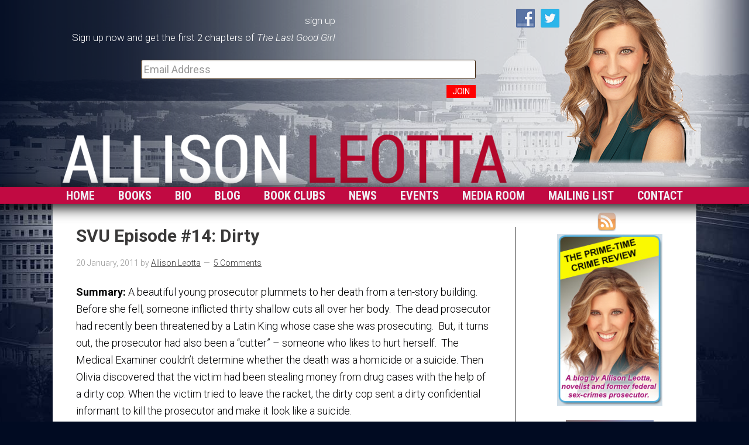

--- FILE ---
content_type: text/html; charset=UTF-8
request_url: https://allisonleotta.com/2011/01/svu-episode-14-dirty/
body_size: 20348
content:
<!DOCTYPE html PUBLIC "-//W3C//DTD XHTML 1.0 Transitional//EN" "http://www.w3.org/TR/xhtml1/DTD/xhtml1-transitional.dtd">
<!--[if lt IE 7 ]> <html class="ie6" xmlns="http://www.w3.org/1999/xhtml" lang="en-US" xml:lang="en-US" xmlns:fb="https://www.facebook.com/2008/fbml" xmlns:addthis="https://www.addthis.com/help/api-spec" > <![endif]-->
<!--[if IE 7 ]>    <html class="ie7" xmlns="http://www.w3.org/1999/xhtml" lang="en-US" xml:lang="en-US" xmlns:fb="https://www.facebook.com/2008/fbml" xmlns:addthis="https://www.addthis.com/help/api-spec" > <![endif]-->
<!--[if IE 8 ]>    <html class="ie8" xmlns="http://www.w3.org/1999/xhtml" lang="en-US" xml:lang="en-US" xmlns:fb="https://www.facebook.com/2008/fbml" xmlns:addthis="https://www.addthis.com/help/api-spec" > <![endif]-->
<!--[if IE 9 ]>    <html class="ie9" xmlns="http://www.w3.org/1999/xhtml" lang="en-US" xml:lang="en-US" xmlns:fb="https://www.facebook.com/2008/fbml" xmlns:addthis="https://www.addthis.com/help/api-spec" > <![endif]-->
<!--[if (gt IE 9)|!(IE)]><!--> <html class="" xmlns="http://www.w3.org/1999/xhtml" lang="en-US" xml:lang="en-US" xmlns:fb="https://www.facebook.com/2008/fbml" xmlns:addthis="https://www.addthis.com/help/api-spec" > <!--<![endif]-->
<head profile="http://gmpg.org/xfn/11">
<meta http-equiv="Content-Type" content="text/html; charset=UTF-8" />
<script type="text/javascript">
/* <![CDATA[ */
var gform;gform||(document.addEventListener("gform_main_scripts_loaded",function(){gform.scriptsLoaded=!0}),document.addEventListener("gform/theme/scripts_loaded",function(){gform.themeScriptsLoaded=!0}),window.addEventListener("DOMContentLoaded",function(){gform.domLoaded=!0}),gform={domLoaded:!1,scriptsLoaded:!1,themeScriptsLoaded:!1,isFormEditor:()=>"function"==typeof InitializeEditor,callIfLoaded:function(o){return!(!gform.domLoaded||!gform.scriptsLoaded||!gform.themeScriptsLoaded&&!gform.isFormEditor()||(gform.isFormEditor()&&console.warn("The use of gform.initializeOnLoaded() is deprecated in the form editor context and will be removed in Gravity Forms 3.1."),o(),0))},initializeOnLoaded:function(o){gform.callIfLoaded(o)||(document.addEventListener("gform_main_scripts_loaded",()=>{gform.scriptsLoaded=!0,gform.callIfLoaded(o)}),document.addEventListener("gform/theme/scripts_loaded",()=>{gform.themeScriptsLoaded=!0,gform.callIfLoaded(o)}),window.addEventListener("DOMContentLoaded",()=>{gform.domLoaded=!0,gform.callIfLoaded(o)}))},hooks:{action:{},filter:{}},addAction:function(o,r,e,t){gform.addHook("action",o,r,e,t)},addFilter:function(o,r,e,t){gform.addHook("filter",o,r,e,t)},doAction:function(o){gform.doHook("action",o,arguments)},applyFilters:function(o){return gform.doHook("filter",o,arguments)},removeAction:function(o,r){gform.removeHook("action",o,r)},removeFilter:function(o,r,e){gform.removeHook("filter",o,r,e)},addHook:function(o,r,e,t,n){null==gform.hooks[o][r]&&(gform.hooks[o][r]=[]);var d=gform.hooks[o][r];null==n&&(n=r+"_"+d.length),gform.hooks[o][r].push({tag:n,callable:e,priority:t=null==t?10:t})},doHook:function(r,o,e){var t;if(e=Array.prototype.slice.call(e,1),null!=gform.hooks[r][o]&&((o=gform.hooks[r][o]).sort(function(o,r){return o.priority-r.priority}),o.forEach(function(o){"function"!=typeof(t=o.callable)&&(t=window[t]),"action"==r?t.apply(null,e):e[0]=t.apply(null,e)})),"filter"==r)return e[0]},removeHook:function(o,r,t,n){var e;null!=gform.hooks[o][r]&&(e=(e=gform.hooks[o][r]).filter(function(o,r,e){return!!(null!=n&&n!=o.tag||null!=t&&t!=o.priority)}),gform.hooks[o][r]=e)}});
/* ]]> */
</script>

    <meta name="viewport" content="width=device-width, initial-scale=1" />
<meta name="viewport" content="width=device-width, initial-scale=1.0"/>
<!-- MapPress Easy Google Maps Version:2.95.3 (https://www.mappresspro.com) -->
<meta name='robots' content='index, follow, max-image-preview:large, max-snippet:-1, max-video-preview:-1' />

            <script data-no-defer="1" data-ezscrex="false" data-cfasync="false" data-pagespeed-no-defer data-cookieconsent="ignore">
                var ctPublicFunctions = {"_ajax_nonce":"8bbc6942dd","_rest_nonce":"57f7f11f39","_ajax_url":"\/wp-admin\/admin-ajax.php","_rest_url":"https:\/\/allisonleotta.com\/wp-json\/","data__cookies_type":"native","data__ajax_type":"rest","data__bot_detector_enabled":0,"data__frontend_data_log_enabled":1,"cookiePrefix":"","wprocket_detected":false,"host_url":"allisonleotta.com","text__ee_click_to_select":"Click to select the whole data","text__ee_original_email":"The complete one is","text__ee_got_it":"Got it","text__ee_blocked":"Blocked","text__ee_cannot_connect":"Cannot connect","text__ee_cannot_decode":"Can not decode email. Unknown reason","text__ee_email_decoder":"CleanTalk email decoder","text__ee_wait_for_decoding":"The magic is on the way!","text__ee_decoding_process":"Please wait a few seconds while we decode the contact data."}
            </script>
        
            <script data-no-defer="1" data-ezscrex="false" data-cfasync="false" data-pagespeed-no-defer data-cookieconsent="ignore">
                var ctPublic = {"_ajax_nonce":"8bbc6942dd","settings__forms__check_internal":"0","settings__forms__check_external":"0","settings__forms__force_protection":0,"settings__forms__search_test":"1","settings__forms__wc_add_to_cart":0,"settings__data__bot_detector_enabled":0,"settings__sfw__anti_crawler":0,"blog_home":"https:\/\/allisonleotta.com\/","pixel__setting":"0","pixel__enabled":false,"pixel__url":null,"data__email_check_before_post":1,"data__email_check_exist_post":0,"data__cookies_type":"native","data__key_is_ok":true,"data__visible_fields_required":true,"wl_brandname":"Anti-Spam by CleanTalk","wl_brandname_short":"CleanTalk","ct_checkjs_key":132636119,"emailEncoderPassKey":"1716c91331c4615e3f3d1c050813361b","bot_detector_forms_excluded":"W10=","advancedCacheExists":false,"varnishCacheExists":false,"wc_ajax_add_to_cart":false}
            </script>
        
	<!-- This site is optimized with the Yoast SEO plugin v26.6 - https://yoast.com/wordpress/plugins/seo/ -->
	<title>SVU Episode #14: Dirty - Allison Leotta, novelist, former sex-crimes prosecutor, tv critic</title>
	<link rel="canonical" href="https://allisonleotta.com/2011/01/svu-episode-14-dirty/" />
	<meta name="twitter:label1" content="Written by" />
	<meta name="twitter:data1" content="Allison Leotta" />
	<meta name="twitter:label2" content="Est. reading time" />
	<meta name="twitter:data2" content="3 minutes" />
	<script type="application/ld+json" class="yoast-schema-graph">{"@context":"https://schema.org","@graph":[{"@type":"WebPage","@id":"https://allisonleotta.com/2011/01/svu-episode-14-dirty/","url":"https://allisonleotta.com/2011/01/svu-episode-14-dirty/","name":"SVU Episode #14: Dirty - Allison Leotta, novelist, former sex-crimes prosecutor, tv critic","isPartOf":{"@id":"https://allisonleotta.com/#website"},"datePublished":"2011-01-20T06:07:13+00:00","author":{"@id":"https://allisonleotta.com/#/schema/person/7b9e8cbfb37552d7ac9f75ae087c429c"},"breadcrumb":{"@id":"https://allisonleotta.com/2011/01/svu-episode-14-dirty/#breadcrumb"},"inLanguage":"en-US","potentialAction":[{"@type":"ReadAction","target":["https://allisonleotta.com/2011/01/svu-episode-14-dirty/"]}]},{"@type":"BreadcrumbList","@id":"https://allisonleotta.com/2011/01/svu-episode-14-dirty/#breadcrumb","itemListElement":[{"@type":"ListItem","position":1,"name":"The Prime-Time Crime Review","item":"https://allisonleotta.com/blog/"},{"@type":"ListItem","position":2,"name":"SVU Episode #14: Dirty"}]},{"@type":"WebSite","@id":"https://allisonleotta.com/#website","url":"https://allisonleotta.com/","name":"Allison Leotta, novelist, former sex-crimes prosecutor, tv critic","description":"Author of A Good Killing, Speak of the Devil, and others.","potentialAction":[{"@type":"SearchAction","target":{"@type":"EntryPoint","urlTemplate":"https://allisonleotta.com/?s={search_term_string}"},"query-input":{"@type":"PropertyValueSpecification","valueRequired":true,"valueName":"search_term_string"}}],"inLanguage":"en-US"},{"@type":"Person","@id":"https://allisonleotta.com/#/schema/person/7b9e8cbfb37552d7ac9f75ae087c429c","name":"Allison Leotta","image":{"@type":"ImageObject","inLanguage":"en-US","@id":"https://allisonleotta.com/#/schema/person/image/","url":"https://secure.gravatar.com/avatar/327f3c8c8f4a60102d21d40c0f0211efea1466560068c2bedab23108b3336a2e?s=96&d=mm&r=g","contentUrl":"https://secure.gravatar.com/avatar/327f3c8c8f4a60102d21d40c0f0211efea1466560068c2bedab23108b3336a2e?s=96&d=mm&r=g","caption":"Allison Leotta"},"sameAs":["http://allisonleotta.flywheelsites.com"],"url":"https://allisonleotta.com/author/aleotta/"}]}</script>
	<!-- / Yoast SEO plugin. -->


<link rel='dns-prefetch' href='//s7.addthis.com' />
<link rel='dns-prefetch' href='//fonts.googleapis.com' />
<link rel="alternate" type="application/rss+xml" title="Allison Leotta, novelist, former sex-crimes prosecutor, tv critic &raquo; Feed" href="https://allisonleotta.com/feed/" />
<link rel="alternate" type="application/rss+xml" title="Allison Leotta, novelist, former sex-crimes prosecutor, tv critic &raquo; Comments Feed" href="https://allisonleotta.com/comments/feed/" />
<link rel="alternate" type="application/rss+xml" title="Allison Leotta, novelist, former sex-crimes prosecutor, tv critic &raquo; SVU Episode #14: Dirty Comments Feed" href="https://allisonleotta.com/2011/01/svu-episode-14-dirty/feed/" />
<link rel="alternate" title="oEmbed (JSON)" type="application/json+oembed" href="https://allisonleotta.com/wp-json/oembed/1.0/embed?url=https%3A%2F%2Fallisonleotta.com%2F2011%2F01%2Fsvu-episode-14-dirty%2F" />
<link rel="alternate" title="oEmbed (XML)" type="text/xml+oembed" href="https://allisonleotta.com/wp-json/oembed/1.0/embed?url=https%3A%2F%2Fallisonleotta.com%2F2011%2F01%2Fsvu-episode-14-dirty%2F&#038;format=xml" />
<style type="text/css" media="all">
.wpautoterms-footer{background-color:#ffffff;text-align:center;}
.wpautoterms-footer a{color:#000000;font-family:Arial, sans-serif;font-size:14px;}
.wpautoterms-footer .separator{color:#cccccc;font-family:Arial, sans-serif;font-size:14px;}</style>
<style id='wp-img-auto-sizes-contain-inline-css' type='text/css'>
img:is([sizes=auto i],[sizes^="auto," i]){contain-intrinsic-size:3000px 1500px}
/*# sourceURL=wp-img-auto-sizes-contain-inline-css */
</style>
<link rel='stylesheet' id='authorbytes-css' href='https://allisonleotta.com/wp-content/themes/leotta-a-0315/style.css?ver=1.0' type='text/css' media='all' />
<link rel='stylesheet' id='wpautoterms_css-css' href='https://allisonleotta.com/wp-content/plugins/auto-terms-of-service-and-privacy-policy/css/wpautoterms.css?ver=6.9' type='text/css' media='all' />
<link rel='stylesheet' id='cleantalk-public-css-css' href='https://allisonleotta.com/wp-content/plugins/cleantalk-spam-protect/css/cleantalk-public.min.css?ver=6.70.1_1766160215' type='text/css' media='all' />
<link rel='stylesheet' id='cleantalk-email-decoder-css-css' href='https://allisonleotta.com/wp-content/plugins/cleantalk-spam-protect/css/cleantalk-email-decoder.min.css?ver=6.70.1_1766160215' type='text/css' media='all' />
<link rel='stylesheet' id='mappress-leaflet-css' href='https://allisonleotta.com/wp-content/plugins/mappress-google-maps-for-wordpress/lib/leaflet/leaflet.css?ver=1.7.1' type='text/css' media='all' />
<link rel='stylesheet' id='mappress-css' href='https://allisonleotta.com/wp-content/plugins/mappress-google-maps-for-wordpress/css/mappress.css?ver=2.95.3' type='text/css' media='all' />
<link rel='stylesheet' id='social-widget-css' href='https://allisonleotta.com/wp-content/plugins/social-media-widget/social_widget.css?ver=6.9' type='text/css' media='all' />
<link rel='stylesheet' id='dashicons-css' href='https://allisonleotta.com/wp-includes/css/dashicons.min.css?ver=6.9' type='text/css' media='all' />
<link rel='stylesheet' id='thickbox-css' href='https://allisonleotta.com/wp-includes/js/thickbox/thickbox.css?ver=6.9' type='text/css' media='all' />
<link rel='stylesheet' id='auto-thickbox-css' href='https://allisonleotta.com/wp-content/plugins/auto-thickbox/css/styles-pre39.css?ver=20140420' type='text/css' media='all' />
<link rel='stylesheet' id='google-font-lato-css' href='//fonts.googleapis.com/css?family=Roboto+Condensed%3A300italic%2C400italic%2C700italic%2C400%2C300%2C700%7CRoboto%3A400%2C100%2C100italic%2C300%2C300italic%2C400italic%2C500%2C500italic%2C700%2C700italic%2C900%2C900italic&#038;ver=6.9' type='text/css' media='all' />
<link rel='stylesheet' id='addthis_all_pages-css' href='https://allisonleotta.com/wp-content/plugins/addthis/frontend/build/addthis_wordpress_public.min.css?ver=6.9' type='text/css' media='all' />
<!--n2css--><!--n2js--><script type="text/javascript" src="https://allisonleotta.com/wp-includes/js/jquery/jquery.min.js?ver=3.7.1" id="jquery-core-js"></script>
<script type="text/javascript" src="https://allisonleotta.com/wp-includes/js/jquery/jquery-migrate.min.js?ver=3.4.1" id="jquery-migrate-js"></script>
<script type="text/javascript" src="https://allisonleotta.com/wp-includes/js/dist/dom-ready.min.js?ver=f77871ff7694fffea381" id="wp-dom-ready-js"></script>
<script type="text/javascript" src="https://allisonleotta.com/wp-content/plugins/auto-terms-of-service-and-privacy-policy/js/base.js?ver=3.0.4" id="wpautoterms_base-js"></script>
<script type="text/javascript" src="https://allisonleotta.com/wp-content/plugins/cleantalk-spam-protect/js/apbct-public-bundle_gathering.min.js?ver=6.70.1_1766160215" id="apbct-public-bundle_gathering.min-js-js"></script>
<script type="text/javascript" src="https://allisonleotta.com/wp-content/themes/leotta-a-0315/lib/js/responsive-menu.js?ver=1.0.0" id="the-pm-responsive-menu-js"></script>
<script type="text/javascript" src="https://allisonleotta.com/wp-content/themes/leotta-a-0315/lib/js/jquery.carouFredSel-5.6.2.js?ver=6.9" id="carouFredSel-js"></script>
<script type="text/javascript" src="https://allisonleotta.com/wp-admin/admin-ajax.php?action=addthis_global_options_settings&amp;ver=6.9" id="addthis_global_options-js"></script>
<script type="text/javascript" src="https://s7.addthis.com/js/300/addthis_widget.js?ver=6.9#pubid=wp-365f5601ef433adb94be1b1bbb52c187" id="addthis_widget-js"></script>
<script type="text/javascript" src="https://allisonleotta.com/wp-content/plugins/google-analyticator/external-tracking.min.js?ver=6.5.7" id="ga-external-tracking-js"></script>
<link rel="https://api.w.org/" href="https://allisonleotta.com/wp-json/" /><link rel="alternate" title="JSON" type="application/json" href="https://allisonleotta.com/wp-json/wp/v2/posts/252" /><link rel="EditURI" type="application/rsd+xml" title="RSD" href="https://allisonleotta.com/xmlrpc.php?rsd" />
<link rel='shortlink' href='https://allisonleotta.com/?p=252' />

<script type='text/javascript'>
/* <![CDATA[ */
var thickboxL10n = {"next":"Next &gt;","prev":"&lt; Prev","image":"Image","of":"of","close":"Close","loadingAnimation":"https:\/\/allisonleotta.com\/wp-content\/plugins\/auto-thickbox\/images\/loadingAnimation.gif"};
try{convertEntities(thickboxL10n);}catch(e){};;
/* ]]> */
</script>
<link rel="icon" href="https://allisonleotta.com/wp-content/themes/leotta-a-0315/images/favicon.ico" />
<link rel="pingback" href="https://allisonleotta.com/xmlrpc.php" />
<style type="text/css">.recentcomments a{display:inline !important;padding:0 !important;margin:0 !important;}</style>
<!-- Dynamic Widgets by QURL loaded - http://www.dynamic-widgets.com //-->
<!-- Google Analytics Tracking by Google Analyticator 6.5.7 -->
<script type="text/javascript">
    var analyticsFileTypes = [];
    var analyticsSnippet = 'enabled';
    var analyticsEventTracking = 'enabled';
</script>
<script type="text/javascript">
	var _gaq = _gaq || [];
  
	_gaq.push(['_setAccount', 'UA-20236414-1']);
    _gaq.push(['_addDevId', 'i9k95']); // Google Analyticator App ID with Google
	_gaq.push(['_trackPageview']);

	(function() {
		var ga = document.createElement('script'); ga.type = 'text/javascript'; ga.async = true;
		                ga.src = ('https:' == document.location.protocol ? 'https://ssl' : 'http://www') + '.google-analytics.com/ga.js';
		                var s = document.getElementsByTagName('script')[0]; s.parentNode.insertBefore(ga, s);
	})();
</script>
<!DOCTYPE html PUBLIC "-//W3C//DTD XHTML 1.0 Transitional//EN" "http://www.w3.org/TR/xhtml1/DTD/xhtml1-transitional.dtd">
<!--[if lt IE 7 ]> <html class="ie6" xmlns="http://www.w3.org/1999/xhtml" lang="en-US" xml:lang="en-US" xmlns:fb="https://www.facebook.com/2008/fbml" xmlns:addthis="https://www.addthis.com/help/api-spec" > <![endif]-->
<!--[if IE 7 ]>    <html class="ie7" xmlns="http://www.w3.org/1999/xhtml" lang="en-US" xml:lang="en-US" xmlns:fb="https://www.facebook.com/2008/fbml" xmlns:addthis="https://www.addthis.com/help/api-spec" > <![endif]-->
<!--[if IE 8 ]>    <html class="ie8" xmlns="http://www.w3.org/1999/xhtml" lang="en-US" xml:lang="en-US" xmlns:fb="https://www.facebook.com/2008/fbml" xmlns:addthis="https://www.addthis.com/help/api-spec" > <![endif]-->
<!--[if IE 9 ]>    <html class="ie9" xmlns="http://www.w3.org/1999/xhtml" lang="en-US" xml:lang="en-US" xmlns:fb="https://www.facebook.com/2008/fbml" xmlns:addthis="https://www.addthis.com/help/api-spec" > <![endif]-->
<!--[if (gt IE 9)|!(IE)]><!--> <html class="" xmlns="http://www.w3.org/1999/xhtml" lang="en-US" xml:lang="en-US" xmlns:fb="https://www.facebook.com/2008/fbml" xmlns:addthis="https://www.addthis.com/help/api-spec" > <!--<![endif]-->
<head profile="http://gmpg.org/xfn/11">
<meta http-equiv="Content-Type" content="text/html; charset=UTF-8" />
    <meta name="viewport" content="width=device-width, initial-scale=1" />
<meta name="viewport" content="width=device-width, initial-scale=1.0"/>
<!-- MapPress Easy Google Maps Version:2.95.3 (https://www.mappresspro.com) -->
<meta name='robots' content='index, follow, max-image-preview:large, max-snippet:-1, max-video-preview:-1' />

            <script data-no-defer="1" data-ezscrex="false" data-cfasync="false" data-pagespeed-no-defer data-cookieconsent="ignore">
                var ctPublicFunctions = {"_ajax_nonce":"8bbc6942dd","_rest_nonce":"57f7f11f39","_ajax_url":"\/wp-admin\/admin-ajax.php","_rest_url":"https:\/\/allisonleotta.com\/wp-json\/","data__cookies_type":"native","data__ajax_type":"rest","data__bot_detector_enabled":0,"data__frontend_data_log_enabled":1,"cookiePrefix":"","wprocket_detected":false,"host_url":"allisonleotta.com","text__ee_click_to_select":"Click to select the whole data","text__ee_original_email":"The complete one is","text__ee_got_it":"Got it","text__ee_blocked":"Blocked","text__ee_cannot_connect":"Cannot connect","text__ee_cannot_decode":"Can not decode email. Unknown reason","text__ee_email_decoder":"CleanTalk email decoder","text__ee_wait_for_decoding":"The magic is on the way!","text__ee_decoding_process":"Please wait a few seconds while we decode the contact data."}
            </script>
        
            <script data-no-defer="1" data-ezscrex="false" data-cfasync="false" data-pagespeed-no-defer data-cookieconsent="ignore">
                var ctPublic = {"_ajax_nonce":"8bbc6942dd","settings__forms__check_internal":"0","settings__forms__check_external":"0","settings__forms__force_protection":0,"settings__forms__search_test":"1","settings__forms__wc_add_to_cart":0,"settings__data__bot_detector_enabled":0,"settings__sfw__anti_crawler":0,"blog_home":"https:\/\/allisonleotta.com\/","pixel__setting":"0","pixel__enabled":false,"pixel__url":null,"data__email_check_before_post":1,"data__email_check_exist_post":0,"data__cookies_type":"native","data__key_is_ok":true,"data__visible_fields_required":true,"wl_brandname":"Anti-Spam by CleanTalk","wl_brandname_short":"CleanTalk","ct_checkjs_key":132636119,"emailEncoderPassKey":"1716c91331c4615e3f3d1c050813361b","bot_detector_forms_excluded":"W10=","advancedCacheExists":false,"varnishCacheExists":false,"wc_ajax_add_to_cart":false}
            </script>
        
	<!-- This site is optimized with the Yoast SEO plugin v26.6 - https://yoast.com/wordpress/plugins/seo/ -->
	<title>SVU Episode #14: Dirty - Allison Leotta, novelist, former sex-crimes prosecutor, tv critic</title>
	<link rel="canonical" href="https://allisonleotta.com/2011/01/svu-episode-14-dirty/" />
	<meta name="twitter:label1" content="Written by" />
	<meta name="twitter:data1" content="Allison Leotta" />
	<meta name="twitter:label2" content="Est. reading time" />
	<meta name="twitter:data2" content="3 minutes" />
	<script type="application/ld+json" class="yoast-schema-graph">{"@context":"https://schema.org","@graph":[{"@type":"WebPage","@id":"https://allisonleotta.com/2011/01/svu-episode-14-dirty/","url":"https://allisonleotta.com/2011/01/svu-episode-14-dirty/","name":"SVU Episode #14: Dirty - Allison Leotta, novelist, former sex-crimes prosecutor, tv critic","isPartOf":{"@id":"https://allisonleotta.com/#website"},"datePublished":"2011-01-20T06:07:13+00:00","author":{"@id":"https://allisonleotta.com/#/schema/person/7b9e8cbfb37552d7ac9f75ae087c429c"},"breadcrumb":{"@id":"https://allisonleotta.com/2011/01/svu-episode-14-dirty/#breadcrumb"},"inLanguage":"en-US","potentialAction":[{"@type":"ReadAction","target":["https://allisonleotta.com/2011/01/svu-episode-14-dirty/"]}]},{"@type":"BreadcrumbList","@id":"https://allisonleotta.com/2011/01/svu-episode-14-dirty/#breadcrumb","itemListElement":[{"@type":"ListItem","position":1,"name":"The Prime-Time Crime Review","item":"https://allisonleotta.com/blog/"},{"@type":"ListItem","position":2,"name":"SVU Episode #14: Dirty"}]},{"@type":"WebSite","@id":"https://allisonleotta.com/#website","url":"https://allisonleotta.com/","name":"Allison Leotta, novelist, former sex-crimes prosecutor, tv critic","description":"Author of A Good Killing, Speak of the Devil, and others.","potentialAction":[{"@type":"SearchAction","target":{"@type":"EntryPoint","urlTemplate":"https://allisonleotta.com/?s={search_term_string}"},"query-input":{"@type":"PropertyValueSpecification","valueRequired":true,"valueName":"search_term_string"}}],"inLanguage":"en-US"},{"@type":"Person","@id":"https://allisonleotta.com/#/schema/person/7b9e8cbfb37552d7ac9f75ae087c429c","name":"Allison Leotta","image":{"@type":"ImageObject","inLanguage":"en-US","@id":"https://allisonleotta.com/#/schema/person/image/","url":"https://secure.gravatar.com/avatar/327f3c8c8f4a60102d21d40c0f0211efea1466560068c2bedab23108b3336a2e?s=96&d=mm&r=g","contentUrl":"https://secure.gravatar.com/avatar/327f3c8c8f4a60102d21d40c0f0211efea1466560068c2bedab23108b3336a2e?s=96&d=mm&r=g","caption":"Allison Leotta"},"sameAs":["http://allisonleotta.flywheelsites.com"],"url":"https://allisonleotta.com/author/aleotta/"}]}</script>
	<!-- / Yoast SEO plugin. -->


<link rel='dns-prefetch' href='//s7.addthis.com' />
<link rel='dns-prefetch' href='//fonts.googleapis.com' />
<link rel="alternate" type="application/rss+xml" title="Allison Leotta, novelist, former sex-crimes prosecutor, tv critic &raquo; Feed" href="https://allisonleotta.com/feed/" />
<link rel="alternate" type="application/rss+xml" title="Allison Leotta, novelist, former sex-crimes prosecutor, tv critic &raquo; Comments Feed" href="https://allisonleotta.com/comments/feed/" />
<link rel="alternate" type="application/rss+xml" title="Allison Leotta, novelist, former sex-crimes prosecutor, tv critic &raquo; SVU Episode #14: Dirty Comments Feed" href="https://allisonleotta.com/2011/01/svu-episode-14-dirty/feed/" />
<style type="text/css" media="all">
.wpautoterms-footer{background-color:#ffffff;text-align:center;}
.wpautoterms-footer a{color:#000000;font-family:Arial, sans-serif;font-size:14px;}
.wpautoterms-footer .separator{color:#cccccc;font-family:Arial, sans-serif;font-size:14px;}</style>
<link rel="https://api.w.org/" href="https://allisonleotta.com/wp-json/" /><link rel="alternate" title="JSON" type="application/json" href="https://allisonleotta.com/wp-json/wp/v2/posts/252" /><link rel="EditURI" type="application/rsd+xml" title="RSD" href="https://allisonleotta.com/xmlrpc.php?rsd" />
<link rel='shortlink' href='https://allisonleotta.com/?p=252' />

<script type='text/javascript'>
/* <![CDATA[ */
var thickboxL10n = {"next":"Next &gt;","prev":"&lt; Prev","image":"Image","of":"of","close":"Close","loadingAnimation":"https:\/\/allisonleotta.com\/wp-content\/plugins\/auto-thickbox\/images\/loadingAnimation.gif"};
try{convertEntities(thickboxL10n);}catch(e){};;
/* ]]> */
</script>
<link rel="icon" href="https://allisonleotta.com/wp-content/themes/leotta-a-0315/images/favicon.ico" />
<link rel="pingback" href="https://allisonleotta.com/xmlrpc.php" />
<style type="text/css">.recentcomments a{display:inline !important;padding:0 !important;margin:0 !important;}</style>
<!-- Dynamic Widgets by QURL loaded - http://www.dynamic-widgets.com //-->
<!-- Google Analytics Tracking by Google Analyticator 6.5.7 -->
<script type="text/javascript">
    var analyticsFileTypes = [];
    var analyticsSnippet = 'enabled';
    var analyticsEventTracking = 'enabled';
</script>
<script type="text/javascript">
	var _gaq = _gaq || [];
  
	_gaq.push(['_setAccount', 'UA-20236414-1']);
    _gaq.push(['_addDevId', 'i9k95']); // Google Analyticator App ID with Google
	_gaq.push(['_trackPageview']);

	(function() {
		var ga = document.createElement('script'); ga.type = 'text/javascript'; ga.async = true;
		                ga.src = ('https:' == document.location.protocol ? 'https://ssl' : 'http://www') + '.google-analytics.com/ga.js';
		                var s = document.getElementsByTagName('script')[0]; s.parentNode.insertBefore(ga, s);
	})();
</script>
</head>
<body class="wp-singular post-template-default single single-post postid-252 single-format-standard wp-theme-genesis wp-child-theme-leotta-a-0315 header-image header-full-width content-sidebar" itemscope itemtype="https://schema.org/WebPage"><div class="sign-up-widget"><div class="sign-up"><link rel='stylesheet' id='gforms_reset_css-css' href='https://allisonleotta.com/wp-content/plugins/gravityforms/legacy/css/formreset.min.css?ver=2.9.24' type='text/css' media='all' />
<link rel='stylesheet' id='gforms_formsmain_css-css' href='https://allisonleotta.com/wp-content/plugins/gravityforms/legacy/css/formsmain.min.css?ver=2.9.24' type='text/css' media='all' />
<link rel='stylesheet' id='gforms_ready_class_css-css' href='https://allisonleotta.com/wp-content/plugins/gravityforms/legacy/css/readyclass.min.css?ver=2.9.24' type='text/css' media='all' />
<link rel='stylesheet' id='gforms_browsers_css-css' href='https://allisonleotta.com/wp-content/plugins/gravityforms/legacy/css/browsers.min.css?ver=2.9.24' type='text/css' media='all' />
<script type="text/javascript" src="https://allisonleotta.com/wp-includes/js/dist/hooks.min.js?ver=dd5603f07f9220ed27f1" id="wp-hooks-js"></script>
<script type="text/javascript" src="https://allisonleotta.com/wp-includes/js/dist/i18n.min.js?ver=c26c3dc7bed366793375" id="wp-i18n-js"></script>
<script type="text/javascript" id="wp-i18n-js-after">
/* <![CDATA[ */
wp.i18n.setLocaleData( { 'text direction\u0004ltr': [ 'ltr' ] } );
//# sourceURL=wp-i18n-js-after
/* ]]> */
</script>
<script type="text/javascript" src="https://allisonleotta.com/wp-includes/js/dist/a11y.min.js?ver=cb460b4676c94bd228ed" id="wp-a11y-js"></script>
<script type="text/javascript" defer='defer' src="https://allisonleotta.com/wp-content/plugins/gravityforms/js/jquery.json.min.js?ver=2.9.24" id="gform_json-js"></script>
<script type="text/javascript" id="gform_gravityforms-js-extra">
/* <![CDATA[ */
var gform_i18n = {"datepicker":{"days":{"monday":"Mo","tuesday":"Tu","wednesday":"We","thursday":"Th","friday":"Fr","saturday":"Sa","sunday":"Su"},"months":{"january":"January","february":"February","march":"March","april":"April","may":"May","june":"June","july":"July","august":"August","september":"September","october":"October","november":"November","december":"December"},"firstDay":1,"iconText":"Select date"}};
var gf_legacy_multi = [];
var gform_gravityforms = {"strings":{"invalid_file_extension":"This type of file is not allowed. Must be one of the following:","delete_file":"Delete this file","in_progress":"in progress","file_exceeds_limit":"File exceeds size limit","illegal_extension":"This type of file is not allowed.","max_reached":"Maximum number of files reached","unknown_error":"There was a problem while saving the file on the server","currently_uploading":"Please wait for the uploading to complete","cancel":"Cancel","cancel_upload":"Cancel this upload","cancelled":"Cancelled","error":"Error","message":"Message"},"vars":{"images_url":"https://allisonleotta.com/wp-content/plugins/gravityforms/images"}};
var gform_i18n = {"datepicker":{"days":{"monday":"Mo","tuesday":"Tu","wednesday":"We","thursday":"Th","friday":"Fr","saturday":"Sa","sunday":"Su"},"months":{"january":"January","february":"February","march":"March","april":"April","may":"May","june":"June","july":"July","august":"August","september":"September","october":"October","november":"November","december":"December"},"firstDay":1,"iconText":"Select date"}};
var gf_legacy_multi = [];
var gform_gravityforms = {"strings":{"invalid_file_extension":"This type of file is not allowed. Must be one of the following:","delete_file":"Delete this file","in_progress":"in progress","file_exceeds_limit":"File exceeds size limit","illegal_extension":"This type of file is not allowed.","max_reached":"Maximum number of files reached","unknown_error":"There was a problem while saving the file on the server","currently_uploading":"Please wait for the uploading to complete","cancel":"Cancel","cancel_upload":"Cancel this upload","cancelled":"Cancelled","error":"Error","message":"Message"},"vars":{"images_url":"https://allisonleotta.com/wp-content/plugins/gravityforms/images"}};
var gf_global = {"gf_currency_config":{"name":"U.S. Dollar","symbol_left":"$","symbol_right":"","symbol_padding":"","thousand_separator":",","decimal_separator":".","decimals":2,"code":"USD"},"base_url":"https://allisonleotta.com/wp-content/plugins/gravityforms","number_formats":[],"spinnerUrl":"https://allisonleotta.com/wp-content/plugins/gravityforms/images/spinner.svg","version_hash":"2d293c125cf3be967d4335d8a07969b3","strings":{"newRowAdded":"New row added.","rowRemoved":"Row removed","formSaved":"The form has been saved.  The content contains the link to return and complete the form."}};
//# sourceURL=gform_gravityforms-js-extra
/* ]]> */
</script>
<script type="text/javascript" defer='defer' src="https://allisonleotta.com/wp-content/plugins/gravityforms/js/gravityforms.min.js?ver=2.9.24" id="gform_gravityforms-js"></script>
<script type="text/javascript" defer='defer' src="https://allisonleotta.com/wp-content/plugins/gravityforms/js/placeholders.jquery.min.js?ver=2.9.24" id="gform_placeholder-js"></script>

                <div class='gf_browser_unknown gform_wrapper gform_legacy_markup_wrapper gform-theme--no-framework' data-form-theme='legacy' data-form-index='0' id='gform_wrapper_5' >
                        <div class='gform_heading'>
                            <h3 class="gform_title">sign up</h3>
                            <p class='gform_description'>Sign up now and get the first 2 chapters of <em>The Last Good Girl</em></p>
                        </div><form method='post' enctype='multipart/form-data'  id='gform_5'  action='/2011/01/svu-episode-14-dirty/' data-formid='5' novalidate>
                        <div class='gform-body gform_body'><ul id='gform_fields_5' class='gform_fields left_label form_sublabel_below description_below validation_below'><li id="field_5_1" class="gfield gfield--type-email field_sublabel_below gfield--no-description field_description_below field_validation_below gfield_visibility_visible"  ><label class='gfield_label gform-field-label' for='input_5_1'>Email</label><div class='ginput_container ginput_container_email'>
                            <input name='input_1' id='input_5_1' type='email' value='' class='medium' tabindex='1'  placeholder='Email Address'  aria-invalid="false"  />
                        </div></li></ul></div>
        <div class='gform-footer gform_footer left_label'> <input type='submit' id='gform_submit_button_5' class='gform_button button' onclick='gform.submission.handleButtonClick(this);' data-submission-type='submit' value='JOIN' tabindex='2' /> 
            <input type='hidden' class='gform_hidden' name='gform_submission_method' data-js='gform_submission_method_5' value='postback' />
            <input type='hidden' class='gform_hidden' name='gform_theme' data-js='gform_theme_5' id='gform_theme_5' value='legacy' />
            <input type='hidden' class='gform_hidden' name='gform_style_settings' data-js='gform_style_settings_5' id='gform_style_settings_5' value='' />
            <input type='hidden' class='gform_hidden' name='is_submit_5' value='1' />
            <input type='hidden' class='gform_hidden' name='gform_submit' value='5' />
            
            <input type='hidden' class='gform_hidden' name='gform_unique_id' value='' />
            <input type='hidden' class='gform_hidden' name='state_5' value='WyJbXSIsIjE4ODQ2OWU0NzYzNzY5OGE3Y2ViMDJlZDk0MmI2YWNlIl0=' />
            <input type='hidden' autocomplete='off' class='gform_hidden' name='gform_target_page_number_5' id='gform_target_page_number_5' value='0' />
            <input type='hidden' autocomplete='off' class='gform_hidden' name='gform_source_page_number_5' id='gform_source_page_number_5' value='1' />
            <input type='hidden' name='gform_field_values' value='' />
            
        </div>
                        <input
                    class="apbct_special_field apbct_email_id__gravity_form"
                    name="apbct__email_id__gravity_form"
                    aria-label="apbct__label_id__gravity_form"
                    type="text" size="30" maxlength="200" autocomplete="off"
                    value=""
                /></form>
                        </div><script type="text/javascript">
/* <![CDATA[ */
 gform.initializeOnLoaded( function() {gformInitSpinner( 5, 'https://allisonleotta.com/wp-content/plugins/gravityforms/images/spinner.svg', true );jQuery('#gform_ajax_frame_5').on('load',function(){var contents = jQuery(this).contents().find('*').html();var is_postback = contents.indexOf('GF_AJAX_POSTBACK') >= 0;if(!is_postback){return;}var form_content = jQuery(this).contents().find('#gform_wrapper_5');var is_confirmation = jQuery(this).contents().find('#gform_confirmation_wrapper_5').length > 0;var is_redirect = contents.indexOf('gformRedirect(){') >= 0;var is_form = form_content.length > 0 && ! is_redirect && ! is_confirmation;var mt = parseInt(jQuery('html').css('margin-top'), 10) + parseInt(jQuery('body').css('margin-top'), 10) + 100;if(is_form){jQuery('#gform_wrapper_5').html(form_content.html());if(form_content.hasClass('gform_validation_error')){jQuery('#gform_wrapper_5').addClass('gform_validation_error');} else {jQuery('#gform_wrapper_5').removeClass('gform_validation_error');}setTimeout( function() { /* delay the scroll by 50 milliseconds to fix a bug in chrome */  }, 50 );if(window['gformInitDatepicker']) {gformInitDatepicker();}if(window['gformInitPriceFields']) {gformInitPriceFields();}var current_page = jQuery('#gform_source_page_number_5').val();gformInitSpinner( 5, 'https://allisonleotta.com/wp-content/plugins/gravityforms/images/spinner.svg', true );jQuery(document).trigger('gform_page_loaded', [5, current_page]);window['gf_submitting_5'] = false;}else if(!is_redirect){var confirmation_content = jQuery(this).contents().find('.GF_AJAX_POSTBACK').html();if(!confirmation_content){confirmation_content = contents;}jQuery('#gform_wrapper_5').replaceWith(confirmation_content);jQuery(document).trigger('gform_confirmation_loaded', [5]);window['gf_submitting_5'] = false;wp.a11y.speak(jQuery('#gform_confirmation_message_5').text());}else{jQuery('#gform_5').append(contents);if(window['gformRedirect']) {gformRedirect();}}jQuery(document).trigger("gform_pre_post_render", [{ formId: "5", currentPage: "current_page", abort: function() { this.preventDefault(); } }]);        if (event && event.defaultPrevented) {                return;        }        const gformWrapperDiv = document.getElementById( "gform_wrapper_5" );        if ( gformWrapperDiv ) {            const visibilitySpan = document.createElement( "span" );            visibilitySpan.id = "gform_visibility_test_5";            gformWrapperDiv.insertAdjacentElement( "afterend", visibilitySpan );        }        const visibilityTestDiv = document.getElementById( "gform_visibility_test_5" );        let postRenderFired = false;        function triggerPostRender() {            if ( postRenderFired ) {                return;            }            postRenderFired = true;            gform.core.triggerPostRenderEvents( 5, current_page );            if ( visibilityTestDiv ) {                visibilityTestDiv.parentNode.removeChild( visibilityTestDiv );            }        }        function debounce( func, wait, immediate ) {            var timeout;            return function() {                var context = this, args = arguments;                var later = function() {                    timeout = null;                    if ( !immediate ) func.apply( context, args );                };                var callNow = immediate && !timeout;                clearTimeout( timeout );                timeout = setTimeout( later, wait );                if ( callNow ) func.apply( context, args );            };        }        const debouncedTriggerPostRender = debounce( function() {            triggerPostRender();        }, 200 );        if ( visibilityTestDiv && visibilityTestDiv.offsetParent === null ) {            const observer = new MutationObserver( ( mutations ) => {                mutations.forEach( ( mutation ) => {                    if ( mutation.type === 'attributes' && visibilityTestDiv.offsetParent !== null ) {                        debouncedTriggerPostRender();                        observer.disconnect();                    }                });            });            observer.observe( document.body, {                attributes: true,                childList: false,                subtree: true,                attributeFilter: [ 'style', 'class' ],            });        } else {            triggerPostRender();        }    } );} ); 
/* ]]> */
</script>
</div></div><div class="social-icons-widget"><div class="social-icons"><div class="socialmedia-buttons smw_left"><a href="https://www.facebook.com/pages/Allison-Leotta-Books/161915597172842" rel="nofollow" target="_blank"><img width="32" height="32" src="https://allisonleotta.com/wp-content/plugins/social-media-widget/images/default/32/facebook.png" 
				alt=" Facebook" 
				title=" Facebook" style="opacity: 0.8; -moz-opacity: 0.8;" class="fade" /></a><a href="http://twitter.com/AllisonLeotta" rel="nofollow" target="_blank"><img width="32" height="32" src="https://allisonleotta.com/wp-content/plugins/social-media-widget/images/default/32/twitter.png" 
				alt=" Twitter" 
				title=" Twitter" style="opacity: 0.8; -moz-opacity: 0.8;" class="fade" /></a></div></div></div><div class="site-container"><header class="site-header" itemscope itemtype="https://schema.org/WPHeader"><div class="wrap"><div class="title-area"><p class="site-title" itemprop="headline"><a href="https://allisonleotta.com/">Allison Leotta, novelist, former sex-crimes prosecutor, tv critic</a></p><p class="site-description" itemprop="description">Author of A Good Killing, Speak of the Devil, and others.</p></div></div></header><nav class="nav-primary" aria-label="Main" itemscope itemtype="https://schema.org/SiteNavigationElement"><div class="wrap"><ul id="menu-main-navigation" class="menu genesis-nav-menu menu-primary"><li id="menu-item-21" class="menu-item menu-item-type-custom menu-item-object-custom menu-item-21"><a href="/" itemprop="url"><span itemprop="name">HOME</span></a></li>
<li id="menu-item-2111" class="menu-item menu-item-type-post_type menu-item-object-page menu-item-2111"><a href="https://allisonleotta.com/books/" itemprop="url"><span itemprop="name">BOOKS</span></a></li>
<li id="menu-item-2110" class="menu-item menu-item-type-post_type menu-item-object-page menu-item-2110"><a href="https://allisonleotta.com/biography-2/" itemprop="url"><span itemprop="name">BIO</span></a></li>
<li id="menu-item-2201" class="menu-item menu-item-type-post_type menu-item-object-page current_page_parent menu-item-2201"><a href="https://allisonleotta.com/blog/" itemprop="url"><span itemprop="name">BLOG</span></a></li>
<li id="menu-item-3498" class="menu-item menu-item-type-post_type menu-item-object-page menu-item-3498"><a href="https://allisonleotta.com/book-clubs/" itemprop="url"><span itemprop="name">BOOK CLUBS</span></a></li>
<li id="menu-item-1901" class="menu-item menu-item-type-post_type menu-item-object-page menu-item-1901"><a href="https://allisonleotta.com/news/" itemprop="url"><span itemprop="name">NEWS</span></a></li>
<li id="menu-item-2115" class="menu-item menu-item-type-post_type menu-item-object-page menu-item-2115"><a href="https://allisonleotta.com/events/" itemprop="url"><span itemprop="name">EVENTS</span></a></li>
<li id="menu-item-1999" class="menu-item menu-item-type-post_type menu-item-object-page menu-item-1999"><a href="https://allisonleotta.com/media-room/" itemprop="url"><span itemprop="name">MEDIA ROOM</span></a></li>
<li id="menu-item-2006" class="menu-item menu-item-type-post_type menu-item-object-page menu-item-2006"><a href="https://allisonleotta.com/sign-up/" itemprop="url"><span itemprop="name">MAILING LIST</span></a></li>
<li id="menu-item-51" class="menu-item menu-item-type-post_type menu-item-object-page menu-item-51"><a href="https://allisonleotta.com/contact/" itemprop="url"><span itemprop="name">CONTACT</span></a></li>
</ul></div></nav><div class="site-inner"><div class="content-sidebar-wrap"><aside class="sidebar-blog sidebar-primary">
	<section class="widget">
		
	<section id="social-widget-5" class="widget Social_Widget"><div class="widget-wrap"><div class="socialmedia-buttons smw_center"><a href="/blog/feed" rel="nofollow" target="_blank"><img width="32" height="32" src="https://allisonleotta.com/wp-content/plugins/social-media-widget/images/default/32/rss.png" 
				alt=" RSS" 
				title=" RSS" style="opacity: 0.8; -moz-opacity: 0.8;" class="fade" /></a></div></div></section>
<section id="text-52" class="widget widget_text"><div class="widget-wrap">			<div class="textwidget"><p align="center">
<img src="/wp-content/themes/leotta-a/images/right-column-blog.jpg" border="0" width="180px" /></p>

<p align="center">
<img src="/wp-content/uploads/2016/03/LastGoodGirl-cover.jpg" border="0" width="150px" /><br> <a href="/books/the-last-good-girl/synopsis/"><strong>Buy the Book</strong></a><br>
<a href="https://soundcloud.com/simonschuster/the-last-good-girl-audiobook-excerpt" target="_blank">Listen to a Audio Excerpt
</p>
</p>

<p align="center">
<img src="/wp-content/uploads/2015/03/AGoodKilling-cvr-thumb.jpg" border="0" width="150px" /><br> <a href="/books/a-good-killing/synopsis/"><strong>Buy the Book</strong></a><br>
<a href="https://soundcloud.com/simonschuster/a-good-killing-audiobook" target="_blank">Listen to a Audio Excerpt
</p>
</p>

<p align="center">
<img src="/wp-content/uploads/2013/05/Speak-of-the-Devil-cvr-thumb.jpg" border="0" width="150px" /><br> <a href="/books/speak-of-the-devil/synopsis/"><strong>Buy the Book</strong><br>
<a href="https://allisonleotta.com/wp-content/uploads/2013/09/Speak-of-The-Devil-by-Allison-Leotta-read-an-excerpt.pdf" target="_blank">Read an Excerpt</a><br>
<a href="http://snd.sc/14IDjF1" target="_blank">Listen to a Video Excerpt
</p>

<p align="center">
<img src="/wp-content/uploads/2013/05/Discretion-paperback-cvr-thumb.jpg" border="0" width="150px" /><br> <a href="/books/discretion/synopsis/"><strong>Buy the Book</strong></a><br>
<a href="http://www.scribd.com/doc/86351190/Discretion-Excerpt" target="_blank">Read excerpt</a>
</p>

<p align="center">
<img src="/wp-content/uploads/2013/05/Law-of-Attraction-mmp-cvr-thumb.jpg" border="0" width="150px" /><br>
 <a href="/books/law-of-attraction/synopsis/"><strong>Buy the Book</strong></a><br>
<a href="/books/law-of-attraction/excerpt/" >Read excerpt</a>
</p>
</div>
		</div></section>
<section id="text-57" class="widget widget_text"><div class="widget-wrap">			<div class="textwidget"><script charset="utf-8" src="http://widgets.twimg.com/j/2/widget.js"></script>
<script>
new TWTR.Widget({
   version: 2,
  type: 'profile',
   rpp: 4,
   interval: 30000,
   width: 180,
  height: 300,
   theme: {
     shell: {
       background: '#a86fa8',
       color: '#ffffff'
     },
     tweets: {
      background: '#000000',
      color: '#ffffff',
       links: '#e1bbed'
     }
   },
   features: {
     scrollbar: true,
     loop: false,
     live: false,
     behavior: 'all'
   }
 }).render().setUser('AllisonLeotta').start();
 </script></div>
		</div></section>
<section id="recent-comments-2" class="widget widget_recent_comments"><div class="widget-wrap"><h4 class="widgettitle">Recent Comments</h4><ul id="recentcomments"><li class="recentcomments"><span class="comment-author-link">Debra</span> on <a href="https://allisonleotta.com/2011/01/rerun-of-trophy/#comment-172762">Rerun of  &#8220;Trophy&#8221;</a></li><li class="recentcomments"><span class="comment-author-link">Cheng Kurt</span> on <a href="https://allisonleotta.com/2015/01/happy-new-year-2/#comment-172697">Happy New Year!</a></li><li class="recentcomments"><span class="comment-author-link">emily faye</span> on <a href="https://allisonleotta.com/2012/07/2670/#comment-172692">Fox-5 Feature!</a></li><li class="recentcomments"><span class="comment-author-link">Charles W Jackson Jr</span> on <a href="https://allisonleotta.com/2014/03/svu-episode-15-16-gamblers-fallacy/#comment-172680">SVU Episode #15-17: Gambler’s Fallacy</a></li><li class="recentcomments"><span class="comment-author-link">Charles W Jackson Jr</span> on <a href="https://allisonleotta.com/2014/03/svu-episode-15-16-gamblers-fallacy/#comment-172679">SVU Episode #15-17: Gambler’s Fallacy</a></li></ul></div></section>
<section id="archives-2" class="widget widget_archive"><div class="widget-wrap"><h4 class="widgettitle">Archives</h4>		<label class="screen-reader-text" for="archives-dropdown-2">Archives</label>
		<select id="archives-dropdown-2" name="archive-dropdown">
			
			<option value="">Select Month</option>
				<option value='https://allisonleotta.com/2018/10/'> October 2018 </option>
	<option value='https://allisonleotta.com/2016/06/'> June 2016 </option>
	<option value='https://allisonleotta.com/2016/05/'> May 2016 </option>
	<option value='https://allisonleotta.com/2016/03/'> March 2016 </option>
	<option value='https://allisonleotta.com/2015/09/'> September 2015 </option>
	<option value='https://allisonleotta.com/2015/06/'> June 2015 </option>
	<option value='https://allisonleotta.com/2015/05/'> May 2015 </option>
	<option value='https://allisonleotta.com/2015/04/'> April 2015 </option>
	<option value='https://allisonleotta.com/2015/01/'> January 2015 </option>
	<option value='https://allisonleotta.com/2014/12/'> December 2014 </option>
	<option value='https://allisonleotta.com/2014/11/'> November 2014 </option>
	<option value='https://allisonleotta.com/2014/10/'> October 2014 </option>
	<option value='https://allisonleotta.com/2014/09/'> September 2014 </option>
	<option value='https://allisonleotta.com/2014/07/'> July 2014 </option>
	<option value='https://allisonleotta.com/2014/05/'> May 2014 </option>
	<option value='https://allisonleotta.com/2014/04/'> April 2014 </option>
	<option value='https://allisonleotta.com/2014/03/'> March 2014 </option>
	<option value='https://allisonleotta.com/2014/02/'> February 2014 </option>
	<option value='https://allisonleotta.com/2014/01/'> January 2014 </option>
	<option value='https://allisonleotta.com/2013/11/'> November 2013 </option>
	<option value='https://allisonleotta.com/2013/10/'> October 2013 </option>
	<option value='https://allisonleotta.com/2013/09/'> September 2013 </option>
	<option value='https://allisonleotta.com/2013/08/'> August 2013 </option>
	<option value='https://allisonleotta.com/2013/07/'> July 2013 </option>
	<option value='https://allisonleotta.com/2013/05/'> May 2013 </option>
	<option value='https://allisonleotta.com/2013/04/'> April 2013 </option>
	<option value='https://allisonleotta.com/2013/03/'> March 2013 </option>
	<option value='https://allisonleotta.com/2013/02/'> February 2013 </option>
	<option value='https://allisonleotta.com/2013/01/'> January 2013 </option>
	<option value='https://allisonleotta.com/2012/12/'> December 2012 </option>
	<option value='https://allisonleotta.com/2012/11/'> November 2012 </option>
	<option value='https://allisonleotta.com/2012/10/'> October 2012 </option>
	<option value='https://allisonleotta.com/2012/09/'> September 2012 </option>
	<option value='https://allisonleotta.com/2012/08/'> August 2012 </option>
	<option value='https://allisonleotta.com/2012/07/'> July 2012 </option>
	<option value='https://allisonleotta.com/2012/06/'> June 2012 </option>
	<option value='https://allisonleotta.com/2012/05/'> May 2012 </option>
	<option value='https://allisonleotta.com/2012/04/'> April 2012 </option>
	<option value='https://allisonleotta.com/2012/03/'> March 2012 </option>
	<option value='https://allisonleotta.com/2012/02/'> February 2012 </option>
	<option value='https://allisonleotta.com/2012/01/'> January 2012 </option>
	<option value='https://allisonleotta.com/2011/12/'> December 2011 </option>
	<option value='https://allisonleotta.com/2011/11/'> November 2011 </option>
	<option value='https://allisonleotta.com/2011/10/'> October 2011 </option>
	<option value='https://allisonleotta.com/2011/09/'> September 2011 </option>
	<option value='https://allisonleotta.com/2011/08/'> August 2011 </option>
	<option value='https://allisonleotta.com/2011/07/'> July 2011 </option>
	<option value='https://allisonleotta.com/2011/06/'> June 2011 </option>
	<option value='https://allisonleotta.com/2011/05/'> May 2011 </option>
	<option value='https://allisonleotta.com/2011/04/'> April 2011 </option>
	<option value='https://allisonleotta.com/2011/03/'> March 2011 </option>
	<option value='https://allisonleotta.com/2011/02/'> February 2011 </option>
	<option value='https://allisonleotta.com/2011/01/'> January 2011 </option>
	<option value='https://allisonleotta.com/2010/12/'> December 2010 </option>
	<option value='https://allisonleotta.com/2010/11/'> November 2010 </option>
	<option value='https://allisonleotta.com/2010/10/'> October 2010 </option>
	<option value='https://allisonleotta.com/2010/09/'> September 2010 </option>
	<option value='https://allisonleotta.com/2010/07/'> July 2010 </option>

		</select>

			<script type="text/javascript">
/* <![CDATA[ */

( ( dropdownId ) => {
	const dropdown = document.getElementById( dropdownId );
	function onSelectChange() {
		setTimeout( () => {
			if ( 'escape' === dropdown.dataset.lastkey ) {
				return;
			}
			if ( dropdown.value ) {
				document.location.href = dropdown.value;
			}
		}, 250 );
	}
	function onKeyUp( event ) {
		if ( 'Escape' === event.key ) {
			dropdown.dataset.lastkey = 'escape';
		} else {
			delete dropdown.dataset.lastkey;
		}
	}
	function onClick() {
		delete dropdown.dataset.lastkey;
	}
	dropdown.addEventListener( 'keyup', onKeyUp );
	dropdown.addEventListener( 'click', onClick );
	dropdown.addEventListener( 'change', onSelectChange );
})( "archives-dropdown-2" );

//# sourceURL=WP_Widget_Archives%3A%3Awidget
/* ]]> */
</script>
</div></section>
<section id="categories-2" class="widget widget_categories"><div class="widget-wrap"><h4 class="widgettitle">Categories</h4>
			<ul>
					<li class="cat-item cat-item-339"><a href="https://allisonleotta.com/category/a-good-killing/">&quot;A GOOD KILLING&quot;</a>
</li>
	<li class="cat-item cat-item-235"><a href="https://allisonleotta.com/category/discretion/">&quot;Discretion&quot;</a>
</li>
	<li class="cat-item cat-item-168"><a href="https://allisonleotta.com/category/law-of-attraction/">&quot;Law of Attraction&quot;</a>
</li>
	<li class="cat-item cat-item-340"><a href="https://allisonleotta.com/category/the-last-good-girl/">&quot;The Last Good Girl&quot;</a>
</li>
	<li class="cat-item cat-item-140"><a href="https://allisonleotta.com/category/blog/">Blog</a>
</li>
	<li class="cat-item cat-item-148"><a href="https://allisonleotta.com/category/svu-episodes/">SVU Episodes</a>
</li>
	<li class="cat-item cat-item-149"><a href="https://allisonleotta.com/category/the-truth-the-whole-truth-and-other-stuff/">The truth, the whole truth &#8230; and other stuff</a>
</li>
	<li class="cat-item cat-item-1"><a href="https://allisonleotta.com/category/uncategorized/">Uncategorized</a>
</li>
			</ul>

			</div></section>
	
</section>
	
</aside><main class="content"><article class="post-252 post type-post status-publish format-standard category-svu-episodes entry" itemscope itemtype="https://schema.org/CreativeWork"><header class="entry-header"><h1 class="entry-title" itemprop="headline">SVU Episode #14: Dirty</h1>
<p class="entry-meta"><time class="entry-time" itemprop="datePublished" datetime="2011-01-20T06:07:13-05:00">20 January, 2011</time> by <span class="entry-author" itemprop="author" itemscope itemtype="https://schema.org/Person"><a href="https://allisonleotta.com/author/aleotta/" class="entry-author-link" itemprop="url" rel="author"><span class="entry-author-name" itemprop="name">Allison Leotta</span></a></span> <span class="entry-comments-link"><a href="https://allisonleotta.com/2011/01/svu-episode-14-dirty/#comments">5 Comments</a></span> </p></header><div class="entry-content" itemprop="text"><div class="at-above-post addthis_tool" data-url="https://allisonleotta.com/2011/01/svu-episode-14-dirty/"></div><p><strong>Summary:</strong> A beautiful young prosecutor plummets to her death from a ten-story building. Before she fell, someone inflicted thirty shallow cuts all over her body.  The dead prosecutor had recently been threatened by a Latin King whose case she was prosecuting.  But, it turns out, the prosecutor had also been a &#8220;cutter&#8221; – someone who likes to hurt herself.  The Medical Examiner couldn&#8217;t determine whether the death was a homicide or a suicide. Then Olivia discovered that the victim had been stealing money from drug cases with the help of a dirty cop. When the victim tried to leave the racket, the dirty cop sent a dirty confidential informant to kill the prosecutor and make it look like a suicide.</p>
<p><strong>Verdict</strong>: B</p>
<p><strong>What they got right</strong>:  Some of the details in this episode sounded like the death of a real federal prosecutor named Jonathan Luna, who disappeared in the middle of a trial he was handling, and whose body was found repeatedly stabbed and drowned in a creek hundreds of miles from the courthouse. No one has been charged with his homicide; many have <a href="http://www.baltimoresun.com/news/maryland/crime/bal-lunacase,0,4610779.special" target="_blank">wondered</a> what happened. Threats against prosecutors happen more frequently than you might think – judges, prosecutors and court workers were the target of <a href="http://voices.washingtonpost.com/federal-eye/2011/01/how_often_are_government_offic.html" target="_blank">1,278 threats in 2008</a>. Click <a href="http://www.washingtonpost.com/wp-dyn/content/article/2009/06/06/AR2009060602147.html" target="_blank">here </a>for the story of a tough homicide prosecutor in my office who received phone calls threatening to kill her son. I liked her response: &#8220;If someone is trying to frighten you, they&#8217;re trying to distract you from the case. You have to still do your damn job.&#8221;<span style="font-size: x-small;"> </span>I’ve only been vaguely threatened once. A wife-beater I was prosecuting mumbled when he walked behind me in the courtroom, &#8220;You wanna mess up my happy home? I’ll mess up your happy home.&#8221; The Marshals gave him a stern talking-to, and my home remains happy.</p>
<p><strong>What they got wrong:</strong> The dirty cop in this case was a main suspect from the start, but she continued to investigate the case. In reality, she would’ve been taken off the investigation when she was identified as a suspect. It’s hard to imagine something tainting a case more than the main suspect investigating it – she’d have every reason to lie about what she found, and if the case ever made it to court, she’d be (justifiably) eviscerated on cross-examination. A real police sergeant would have put her on administrative leave by the second commercial break.</p>
<p>And that final scene where the federal prosecutor questioned the Latin King in jail could never really happen. The prosecutor strode into his cell, asking &#8220;Are you sure you don’t want your lawyer?&#8221; &#8220;Nah,&#8221; the Latin King replied, &#8220;The government witness is dead. That case is closed.&#8221; The prosecutor then extracted a confession from the Latin King about his homicidal conspiracy with the dirty cop. She couldn’t do that. The Latin King had a lawyer, who hadn’t consented to his client talking alone about the case he was charged with. Tonight’s prosecutor not only extracted an inadmissable confession, she should soon be getting a letter from the Bar Ethics Committee denouncing her contact with a represented party and starting an inquiry into revoking her license to practice law.</p>
<p><em>All views expressed on this blog are mine alone and do not necessarily represent the views of the U.S. Department of Justice. </em></p>
<!-- AddThis Advanced Settings above via filter on the_content --><!-- AddThis Advanced Settings below via filter on the_content --><!-- AddThis Advanced Settings generic via filter on the_content --><!-- AddThis Share Buttons above via filter on the_content --><!-- AddThis Share Buttons below via filter on the_content --><div class="at-below-post addthis_tool" data-url="https://allisonleotta.com/2011/01/svu-episode-14-dirty/"></div><!-- AddThis Share Buttons generic via filter on the_content --><!--<rdf:RDF xmlns:rdf="http://www.w3.org/1999/02/22-rdf-syntax-ns#"
			xmlns:dc="http://purl.org/dc/elements/1.1/"
			xmlns:trackback="http://madskills.com/public/xml/rss/module/trackback/">
		<rdf:Description rdf:about="https://allisonleotta.com/2011/01/svu-episode-14-dirty/"
    dc:identifier="https://allisonleotta.com/2011/01/svu-episode-14-dirty/"
    dc:title="SVU Episode #14: Dirty"
    trackback:ping="https://allisonleotta.com/2011/01/svu-episode-14-dirty/trackback/" />
</rdf:RDF>-->
</div><footer class="entry-footer"><p class="entry-meta"><span class="entry-categories">Filed Under: <a href="https://allisonleotta.com/category/svu-episodes/" rel="category tag">SVU Episodes</a></span> </p></footer></article><section class="author-box" itemprop="author" itemscope itemtype="https://schema.org/Person"><img alt='' src='https://secure.gravatar.com/avatar/327f3c8c8f4a60102d21d40c0f0211efea1466560068c2bedab23108b3336a2e?s=70&#038;d=mm&#038;r=g' srcset='https://secure.gravatar.com/avatar/327f3c8c8f4a60102d21d40c0f0211efea1466560068c2bedab23108b3336a2e?s=140&#038;d=mm&#038;r=g 2x' class='avatar avatar-70 photo' height='70' width='70' decoding='async'/><h4 class="author-box-title">About <span itemprop="name">Allison Leotta</span></h4><div class="author-box-content" itemprop="description"></div></section><div class="entry-comments" id="comments"><h3>Comments</h3><ol class="comment-list">
	<li class="comment even thread-even depth-1" id="comment-499">
	<article itemprop="comment" itemscope itemtype="https://schema.org/Comment">

		
		<header class="comment-header">
			<p class="comment-author" itemprop="author" itemscope itemtype="https://schema.org/Person">
				<img alt='' src='https://secure.gravatar.com/avatar/3994aab1aea1ab72f126f21699600c20ce24241247118d1f47e5fac26e569edd?s=48&#038;d=mm&#038;r=g' srcset='https://secure.gravatar.com/avatar/3994aab1aea1ab72f126f21699600c20ce24241247118d1f47e5fac26e569edd?s=96&#038;d=mm&#038;r=g 2x' class='avatar avatar-48 photo' height='48' width='48' decoding='async'/><span class="comment-author-name" itemprop="name">Tracey</span> <span class="says">says</span>			</p>

			<a class="comment-time-link" href="https://allisonleotta.com/2011/01/svu-episode-14-dirty/#comment-499" itemprop="url">20 January, 2011 at 2:25 pm</a><time class="comment-time" datetime="2011-01-20T14:25:22-05:00" itemprop="datePublished"></time><p class="comment-meta"></p>		</header>

		<div class="comment-content" itemprop="text">
			
			<p>Seems like an awfully high grade for failures of that magnitude&#8230; I guess you&#8217;re grading heavily on whether the crime is believable, while I&#8217;m expecting you to emphasize the justice process. </p>
<p>If you ever want to expand your game, I&#8217;d love to see you grade Criminal Minds&#8230;that&#8217;s all about the crime.</p>
		</div>

		<div class="comment-reply"><a rel="nofollow" class="comment-reply-link" href="#comment-499" data-commentid="499" data-postid="252" data-belowelement="comment-499" data-respondelement="respond" data-replyto="Reply to Tracey" aria-label="Reply to Tracey">Reply</a></div>
		
	</article>
	<ul class="children">

	<li class="comment byuser comment-author-aleotta bypostauthor odd alt depth-2" id="comment-500">
	<article itemprop="comment" itemscope itemtype="https://schema.org/Comment">

		
		<header class="comment-header">
			<p class="comment-author" itemprop="author" itemscope itemtype="https://schema.org/Person">
				<img alt='' src='https://secure.gravatar.com/avatar/327f3c8c8f4a60102d21d40c0f0211efea1466560068c2bedab23108b3336a2e?s=48&#038;d=mm&#038;r=g' srcset='https://secure.gravatar.com/avatar/327f3c8c8f4a60102d21d40c0f0211efea1466560068c2bedab23108b3336a2e?s=96&#038;d=mm&#038;r=g 2x' class='avatar avatar-48 photo' height='48' width='48' decoding='async'/><span class="comment-author-name" itemprop="name">Allison Leotta</span> <span class="says">says</span>			</p>

			<a class="comment-time-link" href="https://allisonleotta.com/2011/01/svu-episode-14-dirty/#comment-500" itemprop="url">26 January, 2011 at 2:24 pm</a><time class="comment-time" datetime="2011-01-26T14:24:29-05:00" itemprop="datePublished"></time><p class="comment-meta"></p>		</header>

		<div class="comment-content" itemprop="text">
			
			<p>Yeah, I know what you mean &#8212; but I actually thought this was one of the more realistic episodes.  I have to grade on a curve.  🙂  I&#8217;ll check out Criminal Minds!</p>
		</div>

		<div class="comment-reply"><a rel="nofollow" class="comment-reply-link" href="#comment-500" data-commentid="500" data-postid="252" data-belowelement="comment-500" data-respondelement="respond" data-replyto="Reply to Allison Leotta" aria-label="Reply to Allison Leotta">Reply</a></div>
		
	</article>
	</li><!-- #comment-## -->
</ul><!-- .children -->
</li><!-- #comment-## -->

	<li class="comment even thread-odd thread-alt depth-1" id="comment-501">
	<article itemprop="comment" itemscope itemtype="https://schema.org/Comment">

		
		<header class="comment-header">
			<p class="comment-author" itemprop="author" itemscope itemtype="https://schema.org/Person">
				<img alt='' src='https://secure.gravatar.com/avatar/6c42adc147c52c28e919c5b6c04b06852905f39e4251557cc4d9d6d0512a881a?s=48&#038;d=mm&#038;r=g' srcset='https://secure.gravatar.com/avatar/6c42adc147c52c28e919c5b6c04b06852905f39e4251557cc4d9d6d0512a881a?s=96&#038;d=mm&#038;r=g 2x' class='avatar avatar-48 photo' height='48' width='48' loading='lazy' decoding='async'/><span class="comment-author-name" itemprop="name">Natalie</span> <span class="says">says</span>			</p>

			<a class="comment-time-link" href="https://allisonleotta.com/2011/01/svu-episode-14-dirty/#comment-501" itemprop="url">27 January, 2011 at 1:41 am</a><time class="comment-time" datetime="2011-01-27T01:41:38-05:00" itemprop="datePublished"></time><p class="comment-meta"></p>		</header>

		<div class="comment-content" itemprop="text">
			
			<p>I love your blog and read it after watching the episode.  It is so wonderful to understand how close to reality the show is we are watching.</p>
<p>I would love to hear some comments on Criminal Minds &#8211; esp ones that appear to be more SVU like.  Sometimes criminal minds seems a bit too far fetched for me &#8211; although great drama and it would be very interesting to hear your commentary.  </p>
<p>Just added your book to my birthday wishlist!  😉</p>
		</div>

		<div class="comment-reply"><a rel="nofollow" class="comment-reply-link" href="#comment-501" data-commentid="501" data-postid="252" data-belowelement="comment-501" data-respondelement="respond" data-replyto="Reply to Natalie" aria-label="Reply to Natalie">Reply</a></div>
		
	</article>
	<ul class="children">

	<li class="comment byuser comment-author-aleotta bypostauthor odd alt depth-2" id="comment-502">
	<article itemprop="comment" itemscope itemtype="https://schema.org/Comment">

		
		<header class="comment-header">
			<p class="comment-author" itemprop="author" itemscope itemtype="https://schema.org/Person">
				<img alt='' src='https://secure.gravatar.com/avatar/327f3c8c8f4a60102d21d40c0f0211efea1466560068c2bedab23108b3336a2e?s=48&#038;d=mm&#038;r=g' srcset='https://secure.gravatar.com/avatar/327f3c8c8f4a60102d21d40c0f0211efea1466560068c2bedab23108b3336a2e?s=96&#038;d=mm&#038;r=g 2x' class='avatar avatar-48 photo' height='48' width='48' loading='lazy' decoding='async'/><span class="comment-author-name" itemprop="name">Allison Leotta</span> <span class="says">says</span>			</p>

			<a class="comment-time-link" href="https://allisonleotta.com/2011/01/svu-episode-14-dirty/#comment-502" itemprop="url">27 January, 2011 at 3:34 pm</a><time class="comment-time" datetime="2011-01-27T15:34:18-05:00" itemprop="datePublished"></time><p class="comment-meta"></p>		</header>

		<div class="comment-content" itemprop="text">
			
			<p>Thanks, Natalie!  I&#8217;ll see if I can fit Criminal Minds into my blogging schedule.  Meanwhile, I&#8217;m really glad you like the SVU recaps!  And thanks for adding &#8220;Law of Attraction&#8221; to your wish list.  I hope you&#8217;ll like it! Let me know.</p>
		</div>

		<div class="comment-reply"><a rel="nofollow" class="comment-reply-link" href="#comment-502" data-commentid="502" data-postid="252" data-belowelement="comment-502" data-respondelement="respond" data-replyto="Reply to Allison Leotta" aria-label="Reply to Allison Leotta">Reply</a></div>
		
	</article>
	</li><!-- #comment-## -->
</ul><!-- .children -->
</li><!-- #comment-## -->

	<li class="comment even thread-even depth-1" id="comment-167398">
	<article itemprop="comment" itemscope itemtype="https://schema.org/Comment">

		
		<header class="comment-header">
			<p class="comment-author" itemprop="author" itemscope itemtype="https://schema.org/Person">
				<img alt='' src='https://secure.gravatar.com/avatar/e6d4824931c22dfad09a8b4bdeaecb0ae0604833dcf0de74e7171d523029b549?s=48&#038;d=mm&#038;r=g' srcset='https://secure.gravatar.com/avatar/e6d4824931c22dfad09a8b4bdeaecb0ae0604833dcf0de74e7171d523029b549?s=96&#038;d=mm&#038;r=g 2x' class='avatar avatar-48 photo' height='48' width='48' loading='lazy' decoding='async'/><span class="comment-author-name" itemprop="name">quatisha brown</span> <span class="says">says</span>			</p>

			<a class="comment-time-link" href="https://allisonleotta.com/2011/01/svu-episode-14-dirty/#comment-167398" itemprop="url">17 January, 2025 at 4:31 am</a><time class="comment-time" datetime="2025-01-17T04:31:13-05:00" itemprop="datePublished"></time><p class="comment-meta"></p>		</header>

		<div class="comment-content" itemprop="text">
			
			<p>I just want the whole world to know about this spell caster I met two weeks ago,I cannot say everything he has done for me and my family I was going through online when I meant this wonderful man&#8217;s testimony online how he won a lottery through the help of dr Ose I decided to just give it a try and my life is back to me now after i lost my job due to covid  he gave me a winning numbers to play lottery and i won 5000usd for my first play since then i have been working with him and he has been giving me numbers to play my lottery i can not write everything he has done for me if you need a lottery spell today contact him on <a href="mailto:oseremenspelltemple@gmail.com">oseremenspelltemple@gmail.com</a>       www.facebook.com/Dr-odion-spell-temple-110513923938220<br />
whatsapp +2348136482342</p>
		</div>

		<div class="comment-reply"><a rel="nofollow" class="comment-reply-link" href="#comment-167398" data-commentid="167398" data-postid="252" data-belowelement="comment-167398" data-respondelement="respond" data-replyto="Reply to quatisha brown" aria-label="Reply to quatisha brown">Reply</a></div>
		
	</article>
	</li><!-- #comment-## -->
</ol></div>	<div id="respond" class="comment-respond">
		<h3 id="reply-title" class="comment-reply-title">Leave a Reply <small><a rel="nofollow" id="cancel-comment-reply-link" href="/2011/01/svu-episode-14-dirty/#respond" style="display:none;">Cancel reply</a></small></h3><form action="https://allisonleotta.com/wp-comments-post.php" method="post" id="commentform" class="comment-form"><p class="comment-notes"><span id="email-notes">Your email address will not be published.</span> <span class="required-field-message">Required fields are marked <span class="required">*</span></span></p><p class="comment-form-comment"><label for="comment">Comment <span class="required">*</span></label> <textarea autocomplete="new-password"  id="c8f1b97e66"  name="c8f1b97e66"   cols="45" rows="8" maxlength="65525" required></textarea><textarea id="comment" aria-label="hp-comment" aria-hidden="true" name="comment" autocomplete="new-password" style="padding:0 !important;clip:rect(1px, 1px, 1px, 1px) !important;position:absolute !important;white-space:nowrap !important;height:1px !important;width:1px !important;overflow:hidden !important;" tabindex="-1"></textarea><script data-noptimize>document.getElementById("comment").setAttribute( "id", "ab44d4a736ac490e67f683987c6d3c33" );document.getElementById("c8f1b97e66").setAttribute( "id", "comment" );</script></p><p class="comment-form-author"><label for="author">Name <span class="required">*</span></label> <input id="author" name="author" type="text" value="" size="30" maxlength="245" autocomplete="name" required /></p>
<p class="comment-form-email"><label for="email">Email <span class="required">*</span></label> <input id="email" name="email" type="email" value="" size="30" maxlength="100" aria-describedby="email-notes" autocomplete="email" required /></p>
<p class="comment-form-url"><label for="url">Website</label> <input id="url" name="url" type="url" value="" size="30" maxlength="200" autocomplete="url" /></p>
<p class="form-submit"><input name="submit" type="submit" id="submit" class="submit" value="Post Comment" /> <input type='hidden' name='comment_post_ID' value='252' id='comment_post_ID' />
<input type='hidden' name='comment_parent' id='comment_parent' value='0' />
</p></form>	</div><!-- #respond -->
	</main></div></div></div><footer class="site-footer" itemscope itemtype="https://schema.org/WPFooter"><div class="wrap"><p>Copyright &#x000A9;&nbsp;2025 Allison Leotta</p></div></footer><script>				
                    document.addEventListener('DOMContentLoaded', function () {
                        setTimeout(function(){
                            if( document.querySelectorAll('[name^=ct_checkjs]').length > 0 ) {
                                if (typeof apbct_public_sendREST === 'function' && typeof apbct_js_keys__set_input_value === 'function') {
                                    apbct_public_sendREST(
                                    'js_keys__get',
                                    { callback: apbct_js_keys__set_input_value })
                                }
                            }
                        },0)					    
                    })				
                </script><script type="speculationrules">
{"prefetch":[{"source":"document","where":{"and":[{"href_matches":"/*"},{"not":{"href_matches":["/wp-*.php","/wp-admin/*","/wp-content/uploads/*","/wp-content/*","/wp-content/plugins/*","/wp-content/themes/leotta-a-0315/*","/wp-content/themes/genesis/*","/*\\?(.+)"]}},{"not":{"selector_matches":"a[rel~=\"nofollow\"]"}},{"not":{"selector_matches":".no-prefetch, .no-prefetch a"}}]},"eagerness":"conservative"}]}
</script>
        <script>
            // Do not change this comment line otherwise Speed Optimizer won't be able to detect this script

            (function () {
                const calculateParentDistance = (child, parent) => {
                    let count = 0;
                    let currentElement = child;

                    // Traverse up the DOM tree until we reach parent or the top of the DOM
                    while (currentElement && currentElement !== parent) {
                        currentElement = currentElement.parentNode;
                        count++;
                    }

                    // If parent was not found in the hierarchy, return -1
                    if (!currentElement) {
                        return -1; // Indicates parent is not an ancestor of element
                    }

                    return count; // Number of layers between element and parent
                }
                const isMatchingClass = (linkRule, href, classes, ids) => {
                    return classes.includes(linkRule.value)
                }
                const isMatchingId = (linkRule, href, classes, ids) => {
                    return ids.includes(linkRule.value)
                }
                const isMatchingDomain = (linkRule, href, classes, ids) => {
                    if(!URL.canParse(href)) {
                        return false
                    }

                    const url = new URL(href)
                    const host = url.host
                    const hostsToMatch = [host]

                    if(host.startsWith('www.')) {
                        hostsToMatch.push(host.substring(4))
                    } else {
                        hostsToMatch.push('www.' + host)
                    }

                    return hostsToMatch.includes(linkRule.value)
                }
                const isMatchingExtension = (linkRule, href, classes, ids) => {
                    if(!URL.canParse(href)) {
                        return false
                    }

                    const url = new URL(href)

                    return url.pathname.endsWith('.' + linkRule.value)
                }
                const isMatchingSubdirectory = (linkRule, href, classes, ids) => {
                    if(!URL.canParse(href)) {
                        return false
                    }

                    const url = new URL(href)

                    return url.pathname.startsWith('/' + linkRule.value + '/')
                }
                const isMatchingProtocol = (linkRule, href, classes, ids) => {
                    if(!URL.canParse(href)) {
                        return false
                    }

                    const url = new URL(href)

                    return url.protocol === linkRule.value + ':'
                }
                const isMatchingExternal = (linkRule, href, classes, ids) => {
                    if(!URL.canParse(href) || !URL.canParse(document.location.href)) {
                        return false
                    }

                    const matchingProtocols = ['http:', 'https:']
                    const siteUrl = new URL(document.location.href)
                    const linkUrl = new URL(href)

                    // Links to subdomains will appear to be external matches according to JavaScript,
                    // but the PHP rules will filter those events out.
                    return matchingProtocols.includes(linkUrl.protocol) && siteUrl.host !== linkUrl.host
                }
                const isMatch = (linkRule, href, classes, ids) => {
                    switch (linkRule.type) {
                        case 'class':
                            return isMatchingClass(linkRule, href, classes, ids)
                        case 'id':
                            return isMatchingId(linkRule, href, classes, ids)
                        case 'domain':
                            return isMatchingDomain(linkRule, href, classes, ids)
                        case 'extension':
                            return isMatchingExtension(linkRule, href, classes, ids)
                        case 'subdirectory':
                            return isMatchingSubdirectory(linkRule, href, classes, ids)
                        case 'protocol':
                            return isMatchingProtocol(linkRule, href, classes, ids)
                        case 'external':
                            return isMatchingExternal(linkRule, href, classes, ids)
                        default:
                            return false;
                    }
                }
                const track = (element) => {
                    const href = element.href ?? null
                    const classes = Array.from(element.classList)
                    const ids = [element.id]
                    const linkRules = [{"type":"extension","value":"pdf"},{"type":"extension","value":"zip"},{"type":"protocol","value":"mailto"},{"type":"protocol","value":"tel"}]
                    if(linkRules.length === 0) {
                        return
                    }

                    // For link rules that target an id, we need to allow that id to appear
                    // in any ancestor up to the 7th ancestor. This loop looks for those matches
                    // and counts them.
                    linkRules.forEach((linkRule) => {
                        if(linkRule.type !== 'id') {
                            return;
                        }

                        const matchingAncestor = element.closest('#' + linkRule.value)

                        if(!matchingAncestor || matchingAncestor.matches('html, body')) {
                            return;
                        }

                        const depth = calculateParentDistance(element, matchingAncestor)

                        if(depth < 7) {
                            ids.push(linkRule.value)
                        }
                    });

                    // For link rules that target a class, we need to allow that class to appear
                    // in any ancestor up to the 7th ancestor. This loop looks for those matches
                    // and counts them.
                    linkRules.forEach((linkRule) => {
                        if(linkRule.type !== 'class') {
                            return;
                        }

                        const matchingAncestor = element.closest('.' + linkRule.value)

                        if(!matchingAncestor || matchingAncestor.matches('html, body')) {
                            return;
                        }

                        const depth = calculateParentDistance(element, matchingAncestor)

                        if(depth < 7) {
                            classes.push(linkRule.value)
                        }
                    });

                    const hasMatch = linkRules.some((linkRule) => {
                        return isMatch(linkRule, href, classes, ids)
                    })

                    if(!hasMatch) {
                        return
                    }

                    const url = "https://allisonleotta.com/wp-content/plugins/independent-analytics-pro/iawp-click-endpoint.php";
                    const body = {
                        href: href,
                        classes: classes.join(' '),
                        ids: ids.join(' '),
                        ...{"payload":{"resource":"singular","singular_id":252,"page":1},"signature":"bab2d8c3fa60b2e6e02b64e0501943b5"}                    };

                    if (navigator.sendBeacon) {
                        let blob = new Blob([JSON.stringify(body)], {
                            type: "application/json"
                        });
                        navigator.sendBeacon(url, blob);
                    } else {
                        const xhr = new XMLHttpRequest();
                        xhr.open("POST", url, true);
                        xhr.setRequestHeader("Content-Type", "application/json;charset=UTF-8");
                        xhr.send(JSON.stringify(body))
                    }
                }
                document.addEventListener('mousedown', function (event) {
                                        if (navigator.webdriver || /bot|crawler|spider|crawling|semrushbot|chrome-lighthouse/i.test(navigator.userAgent)) {
                        return;
                    }
                    
                    const element = event.target.closest('a')

                    if(!element) {
                        return
                    }

                    const isPro = true
                    if(!isPro) {
                        return
                    }

                    // Don't track left clicks with this event. The click event is used for that.
                    if(event.button === 0) {
                        return
                    }

                    track(element)
                })
                document.addEventListener('click', function (event) {
                                        if (navigator.webdriver || /bot|crawler|spider|crawling|semrushbot|chrome-lighthouse/i.test(navigator.userAgent)) {
                        return;
                    }
                    
                    const element = event.target.closest('a, button, input[type="submit"], input[type="button"]')

                    if(!element) {
                        return
                    }

                    const isPro = true
                    if(!isPro) {
                        return
                    }

                    track(element)
                })
                document.addEventListener('play', function (event) {
                                        if (navigator.webdriver || /bot|crawler|spider|crawling|semrushbot|chrome-lighthouse/i.test(navigator.userAgent)) {
                        return;
                    }
                    
                    const element = event.target.closest('audio, video')

                    if(!element) {
                        return
                    }

                    const isPro = true
                    if(!isPro) {
                        return
                    }

                    track(element)
                }, true)
                document.addEventListener("DOMContentLoaded", function (e) {
                    if (document.hasOwnProperty("visibilityState") && document.visibilityState === "prerender") {
                        return;
                    }

                                            if (navigator.webdriver || /bot|crawler|spider|crawling|semrushbot|chrome-lighthouse/i.test(navigator.userAgent)) {
                            return;
                        }
                    
                    let referrer_url = null;

                    if (typeof document.referrer === 'string' && document.referrer.length > 0) {
                        referrer_url = document.referrer;
                    }

                    const params = location.search.slice(1).split('&').reduce((acc, s) => {
                        const [k, v] = s.split('=');
                        return Object.assign(acc, {[k]: v});
                    }, {});

                    const url = "https://allisonleotta.com/wp-json/iawp/search";
                    const body = {
                        referrer_url,
                        utm_source: params.utm_source,
                        utm_medium: params.utm_medium,
                        utm_campaign: params.utm_campaign,
                        utm_term: params.utm_term,
                        utm_content: params.utm_content,
                        gclid: params.gclid,
                        ...{"payload":{"resource":"singular","singular_id":252,"page":1},"signature":"bab2d8c3fa60b2e6e02b64e0501943b5"}                    };

                    if (navigator.sendBeacon) {
                        let blob = new Blob([JSON.stringify(body)], {
                            type: "application/json"
                        });
                        navigator.sendBeacon(url, blob);
                    } else {
                        const xhr = new XMLHttpRequest();
                        xhr.open("POST", url, true);
                        xhr.setRequestHeader("Content-Type", "application/json;charset=UTF-8");
                        xhr.send(JSON.stringify(body))
                    }
                });
            })();
        </script>
        <script type="text/javascript">
adroll_adv_id = "SDG6HOCBWFGUHPIZWT3R5U";
adroll_pix_id = "VXWZOV4OMRHP3D75MAFR7A";
(function () {
var oldonload = window.onload;
window.onload = function(){
   __adroll_loaded=true;
   var scr = document.createElement("script");
   var host = (("https:" == document.location.protocol) ? "https://s.adroll.com" : "http://a.adroll.com");
   scr.setAttribute('async', 'true');
   scr.type = "text/javascript";
   scr.src = host + "/j/roundtrip.js";
   ((document.getElementsByTagName('head') || [null])[0] ||
    document.getElementsByTagName('script')[0].parentNode).appendChild(scr);
   if(oldonload){oldonload()}};
}());
</script><script type="text/javascript" id="qppr_frontend_scripts-js-extra">
/* <![CDATA[ */
var qpprFrontData = {"linkData":{"https://allisonleotta.com/books/law-of-attraction/excerpt/":[1,0,""],"https://allisonleotta.com/books/discretion/excerpt/":[1,0,""]},"siteURL":"https://allisonleotta.com","siteURLq":"https://allisonleotta.com"};
var qpprFrontData = {"linkData":{"https://allisonleotta.com/books/law-of-attraction/excerpt/":[1,0,""],"https://allisonleotta.com/books/discretion/excerpt/":[1,0,""]},"siteURL":"https://allisonleotta.com","siteURLq":"https://allisonleotta.com"};
//# sourceURL=qppr_frontend_scripts-js-extra
/* ]]> */
</script>
<script type="text/javascript" src="https://allisonleotta.com/wp-content/plugins/quick-pagepost-redirect-plugin/js/qppr_frontend_script.min.js?ver=5.2.4" id="qppr_frontend_scripts-js"></script>
<script type="text/javascript" src="https://allisonleotta.com/wp-content/plugins/auto-thickbox/js/auto-thickbox.min.js?ver=20150514" id="thickbox-js"></script>
<script type="text/javascript" src="https://allisonleotta.com/wp-includes/js/comment-reply.min.js?ver=6.9" id="comment-reply-js" async="async" data-wp-strategy="async" fetchpriority="low"></script>
<script type="text/javascript" defer='defer' src="https://allisonleotta.com/wp-content/plugins/gravityforms/assets/js/dist/utils.min.js?ver=48a3755090e76a154853db28fc254681" id="gform_gravityforms_utils-js"></script>
<script type="text/javascript" defer='defer' src="https://allisonleotta.com/wp-content/plugins/gravityforms/assets/js/dist/vendor-theme.min.js?ver=8673c9a2ff188de55f9073009ba56f5e" id="gform_gravityforms_theme_vendors-js"></script>
<script type="text/javascript" id="gform_gravityforms_theme-js-extra">
/* <![CDATA[ */
var gform_theme_config = {"common":{"form":{"honeypot":{"version_hash":"2d293c125cf3be967d4335d8a07969b3"},"ajax":{"ajaxurl":"https://allisonleotta.com/wp-admin/admin-ajax.php","ajax_submission_nonce":"013a1e6b0e","i18n":{"step_announcement":"Step %1$s of %2$s, %3$s","unknown_error":"There was an unknown error processing your request. Please try again."}}}},"hmr_dev":"","public_path":"https://allisonleotta.com/wp-content/plugins/gravityforms/assets/js/dist/","config_nonce":"a753540fa6"};
var gform_theme_config = {"common":{"form":{"honeypot":{"version_hash":"2d293c125cf3be967d4335d8a07969b3"},"ajax":{"ajaxurl":"https://allisonleotta.com/wp-admin/admin-ajax.php","ajax_submission_nonce":"013a1e6b0e","i18n":{"step_announcement":"Step %1$s of %2$s, %3$s","unknown_error":"There was an unknown error processing your request. Please try again."}}}},"hmr_dev":"","public_path":"https://allisonleotta.com/wp-content/plugins/gravityforms/assets/js/dist/","config_nonce":"a753540fa6"};
//# sourceURL=gform_gravityforms_theme-js-extra
/* ]]> */
</script>
<script type="text/javascript" defer='defer' src="https://allisonleotta.com/wp-content/plugins/gravityforms/assets/js/dist/scripts-theme.min.js?ver=1546762cd067873f438f559b1e819128" id="gform_gravityforms_theme-js"></script>
<script type="text/javascript">
/* <![CDATA[ */
 gform.initializeOnLoaded( function() { jQuery(document).on('gform_post_render', function(event, formId, currentPage){if(formId == 5) {if(typeof Placeholders != 'undefined'){
                        Placeholders.enable();
                    }} } );jQuery(document).on('gform_post_conditional_logic', function(event, formId, fields, isInit){} ) } ); 
/* ]]> */
</script>
<script type="text/javascript">
/* <![CDATA[ */
 gform.initializeOnLoaded( function() {jQuery(document).trigger("gform_pre_post_render", [{ formId: "5", currentPage: "1", abort: function() { this.preventDefault(); } }]);        if (event && event.defaultPrevented) {                return;        }        const gformWrapperDiv = document.getElementById( "gform_wrapper_5" );        if ( gformWrapperDiv ) {            const visibilitySpan = document.createElement( "span" );            visibilitySpan.id = "gform_visibility_test_5";            gformWrapperDiv.insertAdjacentElement( "afterend", visibilitySpan );        }        const visibilityTestDiv = document.getElementById( "gform_visibility_test_5" );        let postRenderFired = false;        function triggerPostRender() {            if ( postRenderFired ) {                return;            }            postRenderFired = true;            gform.core.triggerPostRenderEvents( 5, 1 );            if ( visibilityTestDiv ) {                visibilityTestDiv.parentNode.removeChild( visibilityTestDiv );            }        }        function debounce( func, wait, immediate ) {            var timeout;            return function() {                var context = this, args = arguments;                var later = function() {                    timeout = null;                    if ( !immediate ) func.apply( context, args );                };                var callNow = immediate && !timeout;                clearTimeout( timeout );                timeout = setTimeout( later, wait );                if ( callNow ) func.apply( context, args );            };        }        const debouncedTriggerPostRender = debounce( function() {            triggerPostRender();        }, 200 );        if ( visibilityTestDiv && visibilityTestDiv.offsetParent === null ) {            const observer = new MutationObserver( ( mutations ) => {                mutations.forEach( ( mutation ) => {                    if ( mutation.type === 'attributes' && visibilityTestDiv.offsetParent !== null ) {                        debouncedTriggerPostRender();                        observer.disconnect();                    }                });            });            observer.observe( document.body, {                attributes: true,                childList: false,                subtree: true,                attributeFilter: [ 'style', 'class' ],            });        } else {            triggerPostRender();        }    } ); 
/* ]]> */
</script>
</body></html>


--- FILE ---
content_type: text/css
request_url: https://allisonleotta.com/wp-content/themes/leotta-a-0315/style.css?ver=1.0
body_size: 11071
content:
/*
	Theme Name: Allison Leotta Child Theme
	Theme URL: http://www.authorbytes.com
	Author: Peter Martin
	Author URI: http://www.authorbytes.com
	Version: 1.0

	Template: genesis

	The CSS, XHTML and design is released under GPL:
	http://www.opensource.org/licenses/gpl-license.php
*/


/* Table of Contents

	- HTML5 Reset
		- Baseline Normalize
		- Box Sizing
		- Float Clearing
	- Defaults
		- Typographical Elements
		- Headings
		- Objects
		- Forms
		- Tables
	- Structure and Layout
		- Site Containers
		- Column Widths and Positions
		- Column Classes
	- Common Classes
		- WordPress
		- Genesis
		- Titles
	- Widgets
		- Featured Content
	- Plugins
		- Genesis eNews Extended
		- Genesis Latest Tweets
		- Gravity Forms
		- Jetpack
	- Site Header
		- Title Area
		- Widget Area
	- Site Navigation
		- Header Navigation
		- Primary Navigation
		- Secondary Navigation
	- Content Area
		- Entries
		- Pagination
		- Comments
	- Sidebars
	- Footer Widgets
	- Site Footer
	- Media Queries
		- max-width: 1139px
		- max-width: 1023px
		- max-width: 767px

*/

/*
Imports
---------------------------------------------------------------------------------------------------- */

@font-face {
	font-family: 'Icon';
	src:url('fonts/Icon.eot');
	src:url('fonts/Icon.eot?#iefix') format('embedded-opentype'),
		url('fonts/Icon.woff') format('woff'),
		url('fonts/Icon.ttf') format('truetype'),
		url('fonts/Icon.svg#Icon') format('svg');
	font-weight: normal;
	font-style: normal;
}



/*
HTML5 Reset
---------------------------------------------------------------------------------------------------- */

/* Baseline Normalize
	normalize.css v2.1.2 | MIT License | git.io/normalize
--------------------------------------------- */

article,aside,details,figcaption,figure,footer,header,hgroup,main,nav,section,summary{display:block}audio,canvas,video{display:inline-block}audio:not([controls]){display:none;height:0}[hidden]{display:none}html{font-family:sans-serif;-ms-text-size-adjust:100%;-webkit-text-size-adjust:100%}body{margin:0}a:focus{outline:thin dotted}a:active,a:hover{outline:0}h1{font-size:2em;margin:.67em 0}abbr[title]{border-bottom:1px dotted}b,strong{font-weight:bold}dfn{font-style:italic}hr{-moz-box-sizing:content-box;box-sizing:content-box;height:0}mark{background:#ff0;color:#000}code,kbd,pre,samp{font-family:monospace,serif;font-size:1em}pre{white-space:pre-wrap}q{quotes:"\201C" "\201D" "\2018" "\2019"}small{font-size:80%}sub,sup{font-size:75%;line-height:0;position:relative;vertical-align:baseline}sup{top:-0.5em}sub{bottom:-0.25em}img{border:0}svg:not(:root){overflow:hidden}figure{margin:0}fieldset{border:1px solid silver;margin:0 2px;padding:.35em .625em .75em}legend{border:0;padding:0}button,input,select,textarea{font-family:inherit;font-size:100%;margin:0}button,input{line-height:normal}button,select{text-transform:none}button,html input[type="button"],input[type="reset"],input[type="submit"]{-webkit-appearance:button;cursor:pointer}button[disabled],html input[disabled]{cursor:default}input[type="checkbox"],input[type="radio"]{box-sizing:border-box;padding:0}input[type="search"]{-webkit-appearance:textfield;-moz-box-sizing:content-box;-webkit-box-sizing:content-box;box-sizing:content-box}input[type="search"]::-webkit-search-cancel-button,input[type="search"]::-webkit-search-decoration{-webkit-appearance:none}button::-moz-focus-inner,input::-moz-focus-inner{border:0;padding:0}textarea{overflow:auto;vertical-align:top}table{border-collapse:collapse;border-spacing:0}

/* Box Sizing
--------------------------------------------- */

*,
input[type="search"] {
	-webkit-box-sizing: border-box;
	-moz-box-sizing:    border-box;
	box-sizing:         border-box;
}

/* Float Clearing
--------------------------------------------- */

.archive-pagination:before,
.clearfix:before,
.entry:before,
.entry-pagination:before,
.footer-widgets:before,
.nav-primary:before,
.nav-secondary:before,
.site-container:before,
.site-footer:before,
.site-header:before,
.site-inner:before,
.wrap:before {
	content: " ";
	display: table;
}

.archive-pagination:after,
.clearfix:after,
.entry:after,
.entry-pagination:after,
.footer-widgets:after,
.nav-primary:after,
.nav-secondary:after,
.site-container:after,
.site-footer:after,
.site-header:after,
.site-inner:after,
.wrap:after {
	clear: both;
	content: " ";
	display: table;
}


/*
Defaults
---------------------------------------------------------------------------------------------------- */

/* Typographical Elements
--------------------------------------------- */

html {
	font-size: 62.5%; /* 10px browser default */
	height:100%;
}

body {
	background: url(images/leotta-background.jpg) no-repeat top center #010b22;
	color: #000102;
	font-family: 'Roboto', sans-serif;
	font-size: 18px;
	font-size: 1.8rem;
	font-weight: 300;
	line-height: 1.625;
	height:100%;
	position:relative;
}

body.home {
	background: url(images/leotta-background.jpg) no-repeat top center #010b22;
}

a,
button,
input:focus,
input[type="button"],
input[type="reset"],
input[type="submit"],
textarea:focus,
.button {
	-webkit-transition: all 0.1s ease-in-out;
	-moz-transition:    all 0.1s ease-in-out;
	-ms-transition:     all 0.1s ease-in-out;
	-o-transition:      all 0.1s ease-in-out;
	transition:         all 0.1s ease-in-out;
}

::-moz-selection {
	background-color: #333;
	color: #fff;
}

::selection {
	background-color: #333;
	color: #fff;
}

a {
	color: #3a3939;
}

a img {
	margin-bottom: -4px;
	margin-bottom: -0.4rem;
}

a:hover {
	color: #3a3939;
}

a:active {
	color: #3a3939;
}

p {
	margin: 0 0 24px;
	margin: 0 0 2.4rem;
	padding: 0;
}

strong {
	font-weight: 700;
}

ol,
ul {
	margin: 0;
	padding: 0;
}

blockquote,
blockquote::before {
	color: #3a3939;
}

blockquote {
	margin: 20px 40px 24px;
	margin: 2rem 4rem 2.4rem;
}

blockquote::before {
	content: "\201C";
	display: block;
	font-size: 30px;
	font-size: 3rem;
	height: 0;
	left: -20px;
	position: relative;
	top: -10px;
}

.entry-content code {
	background-color: #333;
	color: #ddd;
}

cite {
	font-style: normal;
}

/* Headings
--------------------------------------------- */

h1,
h2,
h3,
h4,
h5,
h6 {
	color: #333;
	font-weight: 700;
	line-height: 1.2;
	margin: 0 0 16px;
	margin: 0 0 1.6rem;

}

h1 {
	font-size: 35px;
	font-size: 3.5rem;
	width:100%;
  	font-weight:700;
	padding: 0px 0px 0px 0px;
	padding: 0rem 0rem 0rem 0rem;
	margin:0px !important;
	float:left;
	color:#3a3939;
	font-family: 'Roboto', sans-serif;
}

h2 {
	font-size: 22px;
	font-size: 2.2rem;
	font-weight:400;
}

h2 a {
	font-size: 22px;
	font-size: 2.2rem;
	color:#3a3939;
	font-weight:400;

}

h2.entry-title a {
	font-size: 24px;
	font-size: 2.4rem;
	color:#3a3939;
	font-weight:700;

}

h3 {
	font-size: 24px;
	font-size: 2.4rem;
	color:#3a3939;
}

h4 {
	font-size: 20px;
	font-size: 2rem;
	color:#3a3939;
}

h5 {
	font-size: 18px;
	font-size: 1.8rem;
	color:#3a3939;
}

h6 {
	font-size: 16px;
	font-size: 1.6rem;
	color:#3a3939;
}

/* Objects
--------------------------------------------- */

embed,
iframe,
img,
object,
video,
.wp-caption {
	max-width: 100%;
}

img {
	/*height: auto;
	width: auto; /* IE8 */
}

/* Forms
--------------------------------------------- */

input,
select,
textarea {
	background-color: #fff;
	border: 1px solid #432a13;
	border-radius: 3px;
	box-shadow: 1px 1px 3px #eee inset;
	color: #999;
	font-size: 14px;
	font-size: 1.4rem;
	padding: 5px;
	padding: 0.5rem;
	width: 100%;
}

input:focus,
textarea:focus {
	border: 1px solid #999;
	outline: none;
}

::-moz-placeholder {
	color: #999;
	opacity: 1;
}

::-webkit-input-placeholder {
	color: #999;
}

button,
input[type="button"],
input[type="reset"],
input[type="submit"],
.button,
.entry-content .button {
	background-color: #367b89;
	border: none;
	color: #fff;
	cursor: pointer;
	padding: 5px 10px;
	padding: 0.5rem 1rem;
	text-transform: uppercase;
	width: auto;
	border-radius:none;
}

button:hover,
input:hover[type="button"],
input:hover[type="reset"],
input:hover[type="submit"],
.button:hover,
.entry-content .button:hover {
	background-color: #000;
}

.entry-content .button:hover {
	color: #fff;
}

.button {
	border-radius: 3px;
	display: inline-block;
}

input[type="search"]::-webkit-search-cancel-button,
input[type="search"]::-webkit-search-results-button {
	display: none;
}

/* Tables
--------------------------------------------- */

table {
	border-collapse: collapse;
	border-spacing: 0;
	line-height: 2;
	margin-bottom: 40px;
	margin-bottom: 4rem;
	width: 100%;
}

tbody {
	border-bottom: 1px solid #ddd;
}

th,
td {
	text-align: left;
}

th {
	font-weight: bold;
	text-transform: uppercase;
}

td {
	border-top: 1px solid #ddd;
	padding: 6px 0;
	padding: 0.6rem 0;
}


/*
Structure and Layout
---------------------------------------------------------------------------------------------------- */

/* Site Containers
--------------------------------------------- */

.site-container {
	width: 100%;
	margin:0px auto;
	position:relative;


	}

.home-site-container {
	width: 100%;
	margin:0px auto;
	position:relative;

	}

.site-inner,
.wrap {

	margin: 0 auto;
	min-height:100%;

}

.site-inner {
	width:1100px;
	margin:0px auto;
	position:relative;
	background:#fff;
}

.home-site-container .site-inner {
	width:100%;
	margin:0px !important;
	-moz-box-shadow: none;
	-webkit-box-shadow: none;
	box-shadow: none;
	background:none;
}

.site-inner-full {
	clear: both;
	padding: 40px 0 0 0;
	padding: 4rem 0 0 0;
	width:1100px;
	margin:0px auto;
	}

hr {
	clear:both;
}

/* Column Widths and Positions
--------------------------------------------- */

/* Wrapping div for .content and .sidebar-primary */

.content-sidebar-sidebar .content-sidebar-wrap,
.sidebar-content-sidebar .content-sidebar-wrap,
.sidebar-sidebar-content .content-sidebar-wrap {
	width: 920px;
}

.content-sidebar-sidebar .content-sidebar-wrap {
	float: left;
}

.sidebar-content-sidebar .content-sidebar-wrap,
.sidebar-sidebar-content .content-sidebar-wrap {
	float: right;
}

/* Content */

.content {
	width: 72%;
	min-height:700px;
	float:right;
	position:relative;
	margin: 40px 0px 40px 0px;
	padding:0px 20px 0px 40px;
	position:relative;
	z-index:95;
	border-left: 2px solid #999;

}


body.blog .content, body.single .content {
	width: 72%;
	min-height:700px;
	float:left;
	position:relative;
	padding:0px 40px 25px 40px;
	position:relative;
	z-index:95;
	border-left: 0px;
	border-right: 2px solid #999;
}


.content-home {
	float: left;
	margin: 0px 0px 0px 0px;
	width: 100%;


}

.content-full {
	float: left;
	margin: 0px 0px 0px 0px;
	width: 100%;
	min-height:450px;
	background-color:#fff;
	padding-top:40px;

}

.content-article-container {
	float: left;
	margin-right:0;
	margin-bottom:25px;
	width: 65%;
	min-height:400px;

}

.content-blog {
	float: left;
	margin: 0px 0px 0px 0px;
	width: 65%;
	color:#fff;

}

.content-blog .entry, .content-article .entry {
	padding-bottom:10px !important;
	padding-bottom:1.0px !important;
	margin-bottom:10px;
	margin-bottom:1.0rem;
}

.sidebar-blog {
	color: #000;
	width:27%;
	float:right !important;
	padding:30px 2% 20px 2%;
	font-size:14px;
	font-size:1.4rem;
	font-family: 'Roboto', sans-serif;

}

.sidebar-blog a {
	color: #3a3939;
	}

.sidebar-blog h4 {
	padding:0px 0 0px 3px; !important;
	margin-top:10px !important;
	text-transform:capitalize !important;
	background: #3a3939;
	font-size:15px;
	color:#fff;
	font-weight:normal;
	clear:both;
	}

.sidebar-blog h2 {
	margin-bottom:10px;
	line-height:15px;
}

.sidebar-blog h2 a {
	font-size:15px;

}

.sidebar-blog .entry {
	padding-bottom:0px;
}

.sidebar-blog ul {
	padding: 0 0 0 18px;
	font-size:15px;
	color: #000;
}

.sidebar-blog .widget {
	padding: 0 0 2px 0;
}

.sidebar-blog #book_widget {
	margin-bottom:0px;
}



.content-sidebar .content,
.content-sidebar-sidebar .content,
.sidebar-content-sidebar .content {

}

.content-sidebar-sidebar .content,
.sidebar-content-sidebar .content,
.sidebar-sidebar-content .content {
	width: 520px;
}

.full-width-content .content {
	width: 100%;
}

/* Primary Sidebar */

.sidebar-primary {
	display: inline;
	font-size: 14px;
	font-size: 1.4rem;
	height:100%;
	padding-top: 10px;
	padding-top: 1rem;
}

.sidebar-content .sidebar-primary,
.sidebar-sidebar-content .sidebar-primary {
	float: left;
}

/* Secondary Sidebar */

.sidebar-secondary {
	float: left;
	width: 180px;
}

.content-sidebar-sidebar .sidebar-secondary {
	float: right;
}

/* Column Classes
	Link: http://twitter.github.io/bootstrap/assets/css/bootstrap-responsive.css
--------------------------------------------- */

.five-sixths,
.four-sixths,
.one-fourth,
.one-half,
.one-sixth,
.one-third,
.three-fourths,
.three-sixths,
.two-fourths,
.two-sixths,
.two-thirds {
	float: left;
	margin-left: 2.564102564102564%;
}

.one-half,
.three-sixths,
.two-fourths {
	width: 48.717948717948715%;
}

.one-third,
.two-sixths {
	width: 31.623931623931625%;
}

.four-sixths,
.two-thirds {
	width: 65.81196581196582%;
}

.one-fourth {
	width: 23.076923076923077%;
}

.three-fourths {
	width: 74.35897435897436%;
}

.one-sixth {
	width: 14.52991452991453%;
}

.five-sixths {
	width: 82.90598290598291%;
}

.first {
	clear: both;
	margin-left: 0;
}


/*
Common Classes
---------------------------------------------------------------------------------------------------- */

/* WordPress
--------------------------------------------- */

.avatar {
	float: left;
}

.alignleft .avatar {
	margin-right: 24px;
	margin-right: 2.4rem;
}

.alignright .avatar {
	margin-left: 24px;
	margin-left: 2.4rem;
}

.search-form input[type="submit"] {
	border: 0;
	clip: rect(0, 0, 0, 0);
	height: 1px;
	margin: -1px;
	padding: 0;
	position: absolute;
	width: 1px;
}

.sticky {
}

img.centered,
.aligncenter {
	display: block;
	margin: 0 auto 24px;
	margin: 0 auto 2.4rem;
}

img.alignnone {
	margin-bottom: 12px;
	margin-bottom: 1.2rem;
}

.alignleft {
	float: left;
	text-align: left;
}

.alignright {
	float: right;
	text-align: right;
}

img.alignleft,
.wp-caption.alignleft {
	margin: 0 10px 10px 0;
	margin: 0 1rem 1rem 0;
}

img.alignright,
.wp-caption.alignright {
	margin: 0 0 10px 10px;
	margin: 0 0 1rem 1rem;
}

.wp-caption-text {
	font-size: 14px;
	font-size: 1.4rem;
	text-align: center;
}

.gallery-caption {
}

.widget_calendar table {
	width: 100%;
}

.widget_calendar td,
.widget_calendar th {
	text-align: center;
}

/* Genesis
--------------------------------------------- */

.breadcrumb {
	margin-bottom: 20px;
	margin-bottom: 2rem;
}

.archive-description,
.author-box {
	background-color: #fff;
	margin-bottom: 40px;
	margin-bottom: 4rem;
}

.archive-description {
	/*padding: 40px 40px 24px;
	padding: 4rem 4rem 2.4rem;*/
	border-bottom: 1px solid #ccc;
}

.author-box {
	padding: 40px;
	padding: 4rem;
}

.author-box-title {
	color: #333;
	font-family: 'Helvetica Neue', Helvetica, Arial, sans-serif;
	font-size: 16px;
	font-size: 1.6rem;
	margin-bottom: 4px;
	margin-bottom: 0.4rem;
}

.author-box a {
	border-bottom: 1px solid #ddd;
}

.author-box p {
	margin-bottom: 0;
}

.author-box .avatar {
	margin-right: 24px;
	margin-right: 2.4rem;
}

/* Titles
--------------------------------------------- */

.entry-title {
	font-size: 30px;
	font-size: 3rem;
	line-height: 1;
	margin-bottom:20px !important;
	float:left;
	width:100%;
}

.entry-title a,
.sidebar .widget-title a {
	color: #3a3939;
}

.entry-title a:hover {
	color: #666;
}

.widget-title, .sidebar h4 {
font-size: 17px;
font-size: 1.7rem;
margin-bottom: 10px;
margin-bottom: 1rem;
color: #3a3939;
}

.sidebar .widget-title a {
	border: none;
}

.archive-title {
	font-size: 20px;
	font-size: 2rem;
	margin-bottom: 24px;
	margin-bottom: 2.4rem;
}

.content-sidebar-wrap {

}


/*
Widgets
---------------------------------------------------------------------------------------------------- */

.sidebar {
	display: inline;
	font-size: 14px;
	font-size: 1.4rem;
	height:100%;
	padding-top: 10px;
	padding-top: 1rem;
	color:#3a3939;
}

.sidebar p:last-child,
.sidebar ul {
	margin-bottom: 0;
}

.sidebar li {
	list-style-type: none;
	margin-bottom: 8px;
	margin-bottom: 0.8rem;
	padding-bottom: 8px;
	padding-bottom: 0.8rem;
	word-wrap: break-word;
}

.widget ul > li:last-child {
	border-width: 0;
	margin-bottom: 0;
	padding-bottom: 0;
}

.sidebar .widget {

}

.sidebar .search-form {
	width: 100%;
}

.sidebar .Social_Widget {
	float:left;
	padding-left:30px !important;
}

/* Featured Content
--------------------------------------------- */

.featured-content .entry {
	padding: 0 0 24px;
	padding: 0 0 2.4rem;
}

.featured-content .entry-title {
	border: none;
	font-size: 24px;
	font-size: 2.4rem;
	line-height: 1.2;
}

.featured-content .entry-title a {
	border: none;
}


/*
Plugins
---------------------------------------------------------------------------------------------------- */

/* Genesis eNews Extended
--------------------------------------------- */

.enews-widget {
	color: #999;
}

.enews-widget .widget-title {
	color: #fff;
}

.enews-widget input {
	margin-bottom: 16px;
	margin-bottom: 1.6rem;
}

.enews-widget input:focus {
	border: 1px solid #ddd;
}

.enews-widget input[type="submit"] {
	background-color: #000;
	color: #fff;
	margin: 0;
	width: 100%;
}

.enews-widget input:hover[type="submit"] {
	background-color: #fff;
	color: #333;
}

/* Genesis Latest Tweets
--------------------------------------------- */

.latest-tweets ul li {
	margin-bottom: 16px;
	margin-bottom: 1.6rem;
}

/* Gravity Forms
--------------------------------------------- */

div.gform_wrapper input[type="email"],
div.gform_wrapper input[type="text"],
div.gform_wrapper textarea,
div.gform_wrapper .ginput_complex label {
	font-size: 14px;
	font-size: 1.4rem;
	color:#000;
	/*padding: 16px;
	padding: 1.6rem;*/
}

div.gform_wrapper .ginput_complex label {
	padding: 0;
}

div.gform_wrapper li,
div.gform_wrapper form li {
	margin: 10px 0 0;
	margin: 1.0rem 0 0;
}

div.gform_wrapper .gform_footer input[type="submit"] {
	font-size: 14px;
	font-size: 1.4rem;
}

/* Jetpack
--------------------------------------------- */

img#wpstats {
	display: none;
}


/*
Site Header
---------------------------------------------------------------------------------------------------- */

.site-header {
	width:100%;
	margin:0px auto;
	position:relative;
	z-index:40;
	background: url(images/heading-background.png) repeat-y center;
}

.home-site-container .site-header {
	width:100%;
	margin:0px auto;
	position:relative;
	z-index:40;
	background: url(images/heading-background.png) repeat-y center;
}

.site-header .wrap {
	padding: 10px 0 0 0;
	padding: 1rem 0 0 0;
	width:1100px;
	margin: 0px auto;
	background: url(images/heading-portrait.png) no-repeat right top;


}



/* Title Area
--------------------------------------------- */

.title-area {
	float: left;
	font-family: 'Roboto', sans-serif;
	color:#b6b7ba;
	font-weight: 400;
	padding: 16px 0 16px 0;
	padding: 1.6rem 0 1.6rem 0;

}

.header-image .title-area {
	padding: 0;
	margin:50px 29% -12px 1%;
	background: url(images/heading.png) no-repeat left top;
	width: 70% !important;
	float:left;
	min-height:109px;
	background-size:contain;

}

.header-image .site-header .widget-area {
	width: 25%;
	right:10px;
	top:60px;
	position: absolute;
	z-index: 99;
	color:#fff;
}

.header-image .site-header .widget-area a,
.header-image .site-header .widget-area a:hover {
	color: #fff;
	text-decoration:none;
}

.site-title {
	font-size: 60px;
	font-size: 6rem;
	line-height: 0.75;
	margin: 0px;
	margin: 0rem;
	padding-right:0;
	padding-right:0;
	font-family: 'Roboto', sans-serif;
	text-transform: uppercase;
	color:#b6b7ba;
	font-weight: 300 !important;
	width: 100% !important;
	float:left;

}

.site-title a,
.site-title a:hover {
	color: #b6b7ba;
}

.site-description {
	color: #fff;
	font-size: 16px;
	font-size: 1.6rem;
	font-weight: 300;
	line-height: 1.25;
	margin-bottom: 0;
	font-family: 'Roboto', sans-serif;
	float:left;
	margin-left: -9999px;
}

/* Full width header, no widgets */

.header-full-width .title-area,
.header-full-width .site-title {
	width: 100%;
}

.header-image .site-description,
.header-image .site-title a {
	display: block;
	text-indent: -9999px;
}

/* Logo, hide text */

.header-image .site-header .wrap {
	padding: 0;

}

.header-image .site-title a {
	float: left;
	min-height: 88px;
	width: 100%;
}

/* Widget Area
--------------------------------------------- */

.widget-area {
	word-wrap: break-word;
}

.site-header .widget-area {
	float: right;
	text-align: right;
	width: 40%;
	margin:0 0px 0px 0;
}

.header-image .site-header .widget-area {
	/*padding: 40px 0 0 0;
	padding: 4rem 0 0 0;*/
	width:25%;

}

.site-header .widget-area {
	padding: 0px 0 0 0;
	padding: 0rem 0 0 0;
}

.site-header .search-form {
	float: right;
	margin-top: 24px;
	margin-top: 2.4rem;
}

/*
Header Form
________________________________________*/

.gform_widget {
	position:relative;
	float:left;
	width: 100%;
	margin-bottom:30px;
}

.gform_widget h4 {
	color:#0c0c10;
	font-family: 'Roboto', sans-serif;
	font-size:19px;
	line-height:1;
	font-weight:400;
	float:left;
	width:100%;
	text-align:right;
	padding:0px 10px 0px 0px;
	clear:both;
}

.gform_widget .gform_wrapper {
	float:right;
	width:100%;
	margin:7px 0px;
}

.gform_widget .gform_wrapper .left_label .gfield_label {
	display:none;
}

.gform_widget .gform_wrapper .gform_body {
	width:85%;
	float:left;
}

.gform_widget .gform_wrapper .gform_body li {
	margin:0px !important;
}

.gform_widget .gform_wrapper .left_label input.medium {
	width:95%;
	border-radius:0px;
	background-color:#fff;
}

.gform_widget .gform_wrapper .gform_footer {
	width:15%;
	float:right;
	padding:0px !important;
	clear:none;
	margin:0px !important;
}

/* Responsive Menu
--------------------------------------------- */

#responsive-menu-icon {
	cursor: pointer;
	display: none;
	margin-bottom: 15px;
	margin-bottom: 1.5rem;
}

#responsive-menu-icon::before {
	-webkit-font-smoothing: antialiased;
	color: #fff;
	content: "\e00e";
	font-family: 'Icon';
	font-size: 25px;
	font-size: 2.5rem;
	font-style: normal;
	font-variant: normal;
	font-weight: normal;
	line-height: 1;
	margin: 0 auto;
	speak: none;
	text-transform: none;
}



/*
Site Navigation
---------------------------------------------------------------------------------------------------- */

.genesis-nav-menu {
	line-height: 1.2;
	width:1100px;
	margin:0px auto;
	text-align:center;
}

.genesis-nav-menu .menu-item {
	display: inline-block;
	text-align: left;
}

.genesis-nav-menu a {
	border: none;
	display: block;
	padding: 0px 18px;
	padding: 0rem 1.8rem;
	position: relative;
	font-size:20px;
	font-size:2rem;
	font-weight:600 !important;
	color:#eeeff4;
	text-decoration:none;
	text-transform:uppercase;
	font-family: 'Roboto Condensed', sans-serif;
}

.genesis-nav-menu a:hover,
.genesis-nav-menu .current-menu-item > a,
.genesis-nav-menu .sub-menu .current-menu-item > a:hover {
	color: #b1b1b0 !important;
}

.genesis-nav-menu .sub-menu .current-menu-item > a {
	color: #b1b1b0 !important;
}

.genesis-nav-menu > .menu-item > a {

}

.genesis-nav-menu .sub-menu {
	left: -9999px;
	opacity: 0;
	position: absolute;
	-webkit-transition: opacity .4s ease-in-out;
	-moz-transition:    opacity .4s ease-in-out;
	-ms-transition:     opacity .4s ease-in-out;
	-o-transition:      opacity .4s ease-in-out;
	transition:         opacity .4s ease-in-out;
	width: 200px;
	z-index: 99;
}

.genesis-nav-menu .sub-menu a {
	background-color: #fff;
	border: 1px solid #eee;
	border-top: none;
	font-size: 14px;
	font-size: 1.4rem;
	padding: 16px 20px;
	padding: 1.6rem 2rem;
	position: relative;
	width: 200px;
}

.genesis-nav-menu .sub-menu .sub-menu {
	margin: -54px 0 0 199px;
}

.genesis-nav-menu .menu-item:hover {
	position: static;
}

.genesis-nav-menu .menu-item:hover > .sub-menu {
	left: auto;
	opacity: 1;
}

.genesis-nav-menu > .first > a {
	padding-left: 0;
}

.genesis-nav-menu > .last > a {
	padding-right: 0;
}

.genesis-nav-menu > .right {
	display: inline-block;
	float: right;
	list-style-type: none;
	padding: 28px 0;
	padding: 2.8rem 0;
	text-transform: uppercase;
}

.genesis-nav-menu > .right > a {
	display: inline;
	padding: 0;
}

.genesis-nav-menu > .rss > a {
	margin-left: 48px;
	margin-left: 4.8rem;
}

.genesis-nav-menu > .search {
	padding: 14px 0 0;
	padding: 1.4rem 0 0;
}

/* Site Header Navigation
--------------------------------------------- */

.site-header .sub-menu {
	border-top: 1px solid #eee;
}

.site-header .sub-menu .sub-menu {
	margin-top: -55px;
}

/* Primary Navigation
--------------------------------------------- */

.nav-primary {
	padding-bottom:2px;
	padding-top:3px;
	width:100%;
	margin:0px auto;
	clear:both;
	z-index: 99;
	background: #c10a42;
	-moz-box-shadow: 0px 6px 25px #000;
	-webkit-box-shadow: 0px 6px 25px #000;
	box-shadow: 0px 6px 25px #000;
	position:relative;
}

.nav-primary a:hover,
.nav-primary .current-menu-item > a {
	color: #3a3939;
}

.nav-primary .sub-menu a:hover {
	color: #333;
}

/* Secondary Navigation
--------------------------------------------- */

.nav-secondary {
	background-color: #fff;
}


/*
Content Area
---------------------------------------------------------------------------------------------------- */

/* Entries
--------------------------------------------- */

.entry {
	border-radius: 3px;
	margin-bottom: 0px;
	margin-bottom: 0rem;
	padding: 0px 0px 24px;
	padding: 0rem 0rem 2.4rem;
	clear:both;
}

.entry-content a {
	color: #3a3939;
	text-decoration:underline !important;
}

.entry-content a:hover {
	color: #000;
}

.entry-content .attachment a,
.entry-content .gallery a {
	border: none;
}

.entry-content ol,
.entry-content p,
.entry-content ul,
.quote-caption {
	margin-bottom: 15px;
	margin-bottom: 1.5rem;
}

.entry-content ol,
.entry-content ul {
	margin-left: 40px;
	margin-left: 4rem;
}

.entry-content ol li {
	list-style-type: decimal;
}

.entry-content ul li {
	list-style-type: disc;
}

.entry-content ol ol,
.entry-content ul ul {
	margin-bottom: 0;
}

.entry-content .search-form {
	width: 50%;
}

.entry-meta {
	color: #999;
	font-size: 14px;
	font-size: 1.4rem;
}

.entry-meta a {
	border-bottom: 1px solid #ddd;
}

.entry-header .entry-meta {
	margin-bottom: 24px;
	margin-bottom: 2.4rem;
}

.entry-footer .entry-meta {
	margin: 0 -40px;
	margin: 0 -4rem;
	padding: 10px 40px 8px;
	padding: 1rem 4rem 0.8rem;
}

.entry-comments-link::before {
	content: "\2014";
	margin: 0 6px 0 2px;
	margin: 0 0.6rem 0 0.2rem;
}

.entry-footer {
	border-top:1px solid #333;
}

.entry-categories,
.entry-tags {

}

.post-teaser-block {

}

/* Pagination
--------------------------------------------- */

.archive-pagination,
.entry-pagination {
	font-size: 14px;
	font-size: 1.4rem;
	margin: 40px 0;
	margin: 4rem 0;
}

.archive-pagination li {
	display: inline;
}

.archive-pagination li a {
	background-color: #333;
	border-radius: 3px;
	color: #fff;
	cursor: pointer;
	display: inline-block;
	padding: 8px 12px;
	padding: 0.8rem 1.2rem;
}

.archive-pagination li a:hover,
.archive-pagination li.active a {
	background-color: #000;
}

.entry-pagination a {
	border-bottom: 1px solid #ddd;
}

/* Comments
--------------------------------------------- */

.comment-respond,
.entry-comments,
.entry-pings {
	background-color: #fff;
	margin-bottom: 40px;
	margin-bottom: 4rem;
}

.entry-comments {
	padding: 40px;
	padding: 4rem;
}

.comment-respond,
.entry-pings {
	/*padding: 40px 40px 16px;
	padding: 4rem 4rem 1.6rem;*/
}

.comment-respond a,
.entry-comments a {
	border-bottom: 1px solid #ddd;
}

.comment-content {
	clear: both;
}

.entry-comments .comment-author {
	margin-bottom: 0;
}

.comment-respond input[type="email"],
.comment-respond input[type="text"],
.comment-respond input[type="url"] {
	width: 50%
}

.comment-respond label {
	display: block;
	margin-right: 12px;
	margin-right: 1.2rem;
}

.comment-list li,
.ping-list li {
	list-style-type: none;
}

.comment-list li {
	margin-top: 24px;
	margin-top: 2.4rem;
	padding: 32px;
	padding: 3.2rem;
}

.comment-list li li {
	margin-right: -32px;
	margin-right: -3.2rem;
}

li.comment {
	background-color: #f5f5f5;
	border: 2px solid #fff;
	border-right: none;
}

.comment .avatar {
	margin: 0 16px 24px 0;
	margin: 0 1.6rem 2.4rem 0;
}

.entry-pings .reply {
	display: none;
}

.bypostauthor {
}

.form-allowed-tags {
	background-color: #f5f5f5;
	font-size: 14px;
	font-size: 1.4rem;
	padding: 24px;
	padding: 2.4rem;
}


/*
Sidebars
---------------------------------------------------------------------------------------------------- */

.sidebar {
	color: #000;
	width:28%;
	min-height:730px;
	display: inline-block;
	padding:40px 1% 0px 1%;
	font-size:14px;
	font-size:1.4rem;
	font-family: 'Roboto', sans-serif;
	background:url(images/leotta-sidebar-background.png) repeat-x top;
}


.sidebar a {

}

.sidebar p:last-child {
	margin-bottom: 0;
}

.sidebar li {
	list-style-type: none;
	margin-bottom: 6px;
	margin-bottom: 0.6rem;
	word-wrap: break-word;
}

.sidebar ul > li:last-child {
	margin-bottom: 0;
}

.sidebar .widget {
	padding: 0px 0px 0px 0px;
	padding: 0rem 0rem 0rem 0rem;
}

.sidebar .enews-widget {
	background-color: #333;
}

.sidebar .gform_widget {
	margin:0% 2% 0px 11% !important;
	float:left;
	width:90%;
}

.sidebar .gform_wrapper .top_label .gfield_label {
	margin:0px !important;
}

.sidebar .widget_pbtw_wrapper {
	margin-left: 0%;
}

.sidebar .widget_pbtw_wrapper h4  {
	font-size:20px;
}

.sidebar .widget_pbtw_wrapper ul li  {
	font-size:16px;
	font-weight:bold;
	margin-bottom:30px;
	float:left;
	width:100%;
}

.sidebar .widget_pbtw_wrapper ul li ul {
	margin-top:10px;
}

.sidebar .widget_pbtw_wrapper ul li ul li  {
	font-size:14px;
	font-weight:normal;
	margin-bottom:10px;
	margin-left:10px;
}



/*
Footer Widgets
---------------------------------------------------------------------------------------------------- */

.footer-widgets {
	background:url(images/footer-background.jpg) repeat-x top #881518;
	color: #fdd65e;
	font-size: 14px;
	font-size: 1.4rem;
	padding: 0;
	clear:both;
}

.footer-widgets-1,
.footer-widgets-3 {
	width: 750px;
}

.footer-widgets-2 {
	width: 180px;
	margin-top:10px;
}

.footer-widgets-1 {

}

.footer-widgets-1,
.footer-widgets-2 {
	float: left;
}

.footer-widgets-3 {
	float: right;
}

.footer-widgets a {
	color: #999;
}

.footer-widgets a:hover {
	color: #ddd;
}

.footer-widgets .widget {
	/*margin-bottom: 24px;
	margin-bottom: 2.4rem;*/
}

.footer-widgets .widget-title {
	color: #fff;
}

.footer-widgets li {
	list-style-type: none;
	margin-bottom: 6px;
	margin-bottom: 0.6rem;
	word-wrap: break-word;
}

.footer-widgets .search-form input:focus {
	border: 1px solid #ddd;
}



.footer-widgets h4 {
	float:left;
	color: #3a3939 !important;
	font-weight: normal;
	text-transform: none !important;
	font-style:italic;
	font-family: 'Roboto', sans-serif;
	font-size:25px;
	margin:0px 10px 0px 100px;
	padding:0px;

}

.footer-widgets .gform_heading {
	float:left;
	width:190px !important;
	display:inline;
	margin-right:10px;
}

.footer-widgets .gform_body {
	float:left;
	display:inline;
	width:250px !important;
	margin-top:0px !important;
	padding-top:0px;
}

.footer-widgets .gform_description {
	font-size:17px;
	padding-top:5px !important;
	float:left;
}

.footer-widgets .gform_footer {
	float:right;
	display:inline;
	width:95px !important;
	clear:none !important;
	margin:0px !important;
}

.footer-widgets .gform_wrapper .gform_footer.left_label {
	padding: 7px 0px 0px 0px !important;
}

.footer-widgets .gfield_label {
	width:45px !important;
	margin-right:5px !important;

}

.footer-widgets .gfield_required {
	color:#fff !important;

}


.footer-widgets .ginput_container .medium {
	width:200px !important;

}





.footer-widgets .gform_wrapper li, .footer-widgets .gform_wrapper form li {
	margin:8px 0 0;
	margin:0.8rem 0 0;
}


/*
Site Footer
---------------------------------------------------------------------------------------------------- */

.site-footer {
	color: #666;
	font-size: 12px;
	font-size: 1.2rem;
	padding: 10px 0px;
	margin:0px auto;
	text-align: center;
	width:100%;
	z-index:99;
	position:relative;
	font-family: 'Roboto', sans-serif;
	background: #010b22;
}

.home .site-footer {
	color: #666;
	font-size: 12px;
	font-size: 1.2rem;
	padding: 10px 0px;
	margin:0px auto;
	text-align: center;
	width:100%;
	z-index:99;
	position:relative;
	font-family: 'Roboto', sans-serif;
	background: #010b22;
}

.site-footer a {
	color: #666;
	text-decoration:none;
}

.site-footer p {
	margin-bottom: 0;
}


.site-footer .wrap {
	width:1100px;
	margin:0px auto;
	padding: 10px 0px 10px 0;
	padding: 1rem 0rem 1rem 0;

}








/*
Above Site Header
---------------------------------------------------------------------------------------------------- */

.sign-up-widget {
	width:100%;
	margin:0px auto 0px auto;
	position:relative;
	z-index:95;

}

.sign-up {
	width:67%;
	float:left;
	padding:10px 10px 5px 0px;
	background: url(images/newsletter-background.png) repeat-y left;
}


.sign-up .gform_widget {
	width:65%;
	margin:0px;
	float:left;
	position:relative;
	background: #0f0304 !important;
	color:#fff;
	clear:left;

}

.sign-up .gform_wrapper {
	margin:0px !important;
}

.sign-up .gform_wrapper .gform_heading {
	float:left;
	width:70%;
	padding:5px 20px 0px 0px;
	margin:0px;
	display:inline;
	text-align:right;
}

.sign-up h4, .sign-up .gform_wrapper .gform_heading h3,  .sign-up .gform_wrapper .gform_description {
	color:#fff;
	font-size:17px;
	font-weight:300;

}

.sign-up .gform_widget .gform_wrapper {
	float:right;
	width:20%;
	margin:8px 0;
}

.sign-up .gform_wrapper ul li.gfield {
	clear:none !important;
	margin:0px !important;
}

.sign-up .gform_wrapper .left_label li.field_sublabel_below .gfield_label {
	display:none;
}

.sign-up .gform_wrapper div.ginput_container {
	width:20%;
	padding-right:10px;
	float:left;
	display:inline;
}

.sign-up .gform_wrapper .left_label input.medium {
	width:100%;
	float:left;
}

.sign-up .gform_widget .gform_wrapper .gform_body li {
	margin:0px !important;
}

.sign-up .gform_widget .gform_wrapper .left_label input.medium {
	width:95%;
	border-radius:0px;
}

.sign-up .gform_wrapper .gform_footer {
	width:10% !important;
	display:inline;
	float:right;
	padding:0px !important;
	clear:none;
	margin:10px 0px 0px 0px !important;
	color:#000;

}

.sign-up .gform_widget .gform_wrapper .gform_footer input[type="submit"], .button {
	border-radius:0px;
	padding:3px 10px !important;
	box-shadow:none !important;
	background-color:#ff0000 !important;
	color:#fff !important;
}


/*
Social Icons
_________________________________________*/

.social-icons-widget {
	width:1100px;
	margin:0px auto 0px auto;
	position:relative;
	z-index:95;
}

.social-icons {
	width:28%;
	float:right;
	margin:10px 0% 20px 0px;
	position: absolute;
	right:0px;
}





/*
Pods styles
---------------------------------------------------------------------------------------------------- */

.entry-content {
	clear: both;
}


.booktitle {
	font-size: 30px;
	font-size: 3rem;
	width:100%;
  	font-weight:600;
	padding: 0px 0px 0px 0px;
	padding: 0rem 0rem 0rem 0rem;
	margin:0px !important;
	float:left;
	color:#b3072b;
	font-style:italic;
	font-family: 'Roboto', sans-serif;
	}

.subtitle {
	font-size: 18px;
	font-size: 1.8rem;
	font-style:italic;
	font-weight:400;
	padding: 0px 0px 10px 0px;
	padding: 0rem 0rem 1rem 0rem;
   	margin:0px !important;
	float:left;
	width:50%;
	color:#b3072b;
	}

.book-page h1 {
	font-size: 22px;
	font-size: 2.2rem;
	font-weight:400;
	margin:0px 0px 15px 0px !important;
	color:#6b717c;
	display:inline;
	width:50%;
	float:left;
	font-style:normal;
	text-transform:uppercase;
	font-family: 'Roboto', sans-serif;
}


#sibling-pages {
	display:inline;
	text-align:right;
	float:right;
	width:50%;
	position:absolute;
	top:0px;
	right:40px;
	font-family: 'Roboto', sans-serif;
}



ul.sibling-pages li {
	display:inline;
	list-style-type:circle;
	margin: 0 1px 0 0 !important;
	padding: 0 5px 0 0 !important;
	border-right-style: solid;
	border-right-width: 1px;
	font-size:18px;
	font-weight:700;
}

ul.sibling-pages li:last-child {
	border-right: none;
}

ul.sibling-pages li a {
	text-decoration: underline;
	color:#6b717c;
}

ul.sibling-pages li a:hover, ul.sibling-pages li a:active, ul.sibling-pages li.current_page_item a {
	color:#000 !important;
}



#book_widget {
	float:left;
	margin:0px 8% 60px 12%;
	width:80%;
	font-family: 'Roboto', sans-serif;
	color:#000;
}



#book_widget #book_cover{
	margin-bottom:20px;
}

#book_widget #book_cover img {
	-moz-box-shadow: -2px 2px 5px #999;
	-webkit-box-shadow: -2px 2px 5px #999;
	box-shadow: -2px 2px 5px #999;
	width:100%;
	height:auto;
}

#book_widget #buy_the_book {
	color: #000;
	font-size: 18px;
	line-height: 1.25;
	margin-left: 10px;
	margin-bottom:15px;
	font-weight:400;
	float:left;
	font-family: 'Roboto', sans-serif;

}

#book_widget #buy_the_book h2 {
	color: #000;
	font-size: 18px;
	margin-top: 15px;
	margin-bottom:0px;
	font-weight:700;
	float:left;
	text-transform:uppercase;

}

#book_widget #buy_the_book h2 a {
	color: #a62206;
	font-size: 15px;
	margin-top: 10px;
	margin-bottom:10px;
}

.sidebar h2 a {
	color: #a62206;
	font-size: 20px;
	margin-top: 10px;
	margin-bottom:10px;
	font-weight:bold;
	margin-left:10px;
}

.bookstores {
	margin-top: 5px;
}

.bookstores .bookstore {
	height: auto;
	width: 100%;
	float: left;
	clear:both;
	margin-bottom: 3px;
	margin-top: 0;
	margin-left: 0px;
	font-size: 18px;
	font-weight: normal;
	color: #a62206;
}

.bookstores .bookstore a {
	text-decoration:underline;
	color:#a62206 !important;
}

.bookstores .bookstore a:hover {
	color:#000 !important;
}

#book_widget #buy_the_book #additionalinfo {
	clear:both;
	width:100%;
	padding:10px 0;
	float:left;
}

#book_covers_list .book {
	float: left;
	margin-top: 0;
	margin-right: 20px;
	margin-bottom: 20px;
	width:150px;
	height:225px;
}

#book_covers_list .book img {
	-moz-box-shadow: 3px 3px 8px #424242;
	-webkit-box-shadow: 3px 3px 8px #424242;
	box-shadow: 3px 3px 8px #424242;
	width:150px;
	height:225px;
}

#media_downloads_list {
	/*width: 450px;*/
}

#media_downloads_list .book {
	float: left;
	margin-top: 0;
	margin-right: 10px;
	margin-bottom: 10px;
}

#media_downloads_list .book img {
	padding:0px !important;
	-moz-box-shadow: 3px 3px 4px #424242;
	-webkit-box-shadow: 3px 3px 4px #424242;
	box-shadow: 3px 3px 4px #424242;
	width:150px;
	height:228px;
}

#book_cover_imageflow img {
	cursor: pointer !important;
}

#book_cover_imageflow_navigation {
	padding: 0 0 0 0 !important;
}

#book_cover_imageflow_caption {
	display: none;
}

.eme_events_list li {
	list-style-type: none !important;
	margin-left: 0 !important;
}



#bookstores .bookstore a:hover {
	color: #000;
}

#book_buy_list {

}

#book_buy_list .book {
	display: inline-block;
	float:left;
	width: 250px;
	margin: 0 20px 30px 0;
}

#book_buy_list .cover {
	float: left;
	width: 94px;
	padding: 0 5px 0 0;
}

#book_buy_list .cover img {
	-moz-box-shadow: 3px 3px 4px #424242;
	-webkit-box-shadow: 3px 3px 4px #424242;
	box-shadow: 3px 3px 4px #424242;
	margin-left:0px !important;
	padding-left: 0px !important;
	border:1px solid #ccc;
}

#book_buy_list .bookstores {
	float: right;
	width:135px;
}

#book_buy_list .bookstores h2 {
	font-size:15px;
	font-weight:bold;
	line-height:15px;
}

#book_buy_list .bookstores a {
	font-size:13px !important;
}



.ngg-gallery-thumbnail img {
	padding:0px !important;
	border:0px !important;
	margin: 8px 8px 8px 0px !important;
	-moz-box-shadow: 3px 3px 4px #000;
	-webkit-box-shadow: 3px 3px 4px #000;
	box-shadow: 3px 3px 4px #000;
}









/*
Home Page
---------------------------------------------------------------------------------------------------- */




.home-site-container .site-inner img {
	height: auto;
	width: auto; /* IE8 */
}

.home-site-container .entry-content {
	clear:none !important;
}

.featured-slides-row {
	clear:both;
	width:1100px;
	margin:0px auto;

}





.featured-slides-container {
	padding: 0;
	color:#fff;

	}

.featured-slides {
	width:100%;
	float:left;

	}


.featured-slides h4{
	font-size: 18px;
	font-size: 1.8rem;
	margin-bottom:10px !important;
	color:#fff;
	font-weight: 400;
	font-family: 'Roboto', sans-serif;

}












.featured-bottom-row-container {
	width:100%;
	float:left;
	position:relative;
	background:url(images/heading-home-bottombackground.jpg) repeat-x top #020b22;
}


.featured-bottom-row {
	width:1100px;
	margin:0px auto;
	position:relative;

}

.featured-bottom {
	clear:both;
	width:100%;
	float:left;
	padding-bottom:20px;



}



#quotearea {
	width:50%;
	margin:0px auto 0px auto;
}



#quoterotator {
	color: #333;
	font-size:40px;
	line-height:50px;
	font-weight: normal 400;

}

#quoteauthor {
	display: block;
	text-align:left;
	color: #333;
	font-size:18px;
	font-size:1.8rem;
	margin-top:8px;
	line-height:20px;
}

#quoteauthor::before {
	content: "– ";
}







.featured-bottom-left-column {
	width:33%;
	float: left;
	margin:25px 0px 0px 0px;
	padding: 0px 20px 0px 30px;
	font-family: 'Roboto', sans-serif;
	}


.featured-bottom-left-column h4 {
	font-size: 22px;
	font-size: 2.2rem;
	margin-bottom:15px !important;
	color:#fff;
	font-weight: 600;
	ffont-family: 'Roboto', sans-serif;
}



.featured-bottom-left-column h4 a {
	color: #fff;

}

.featured-bottom-left-column h2 {
	padding: 0;
	color: #fff;
	font-size:17px;
	margin: 0 0 5px 0;
}


.featured-bottom-left-column h2 a {
	color: #fff;
	font-size:16px;
	padding:15px 0 0 0;
	text-decoration: underline;
}

.featured-bottom-left-column h3 {
	padding: 0;
	font-size:20px;
	margin:0px;
	padding:0px;
}




.featured-bottom-left-column p {
	padding: 0 0 0px 0;
	margin: 0 0 12px 0 !important;
	color:#fff;
	font-size:18px;
	font-size: 1.8rem;
	line-height:1.45;
	font-weight:300;
	font-family: 'Roboto Condensed', sans-serif;

	}

.featured-bottom-left-column a {
	color: #f70d55;
}







.featured-bottom-middle-column {
	width:33%;
	float: left;
	margin:25px 0px 0px 0px;
	padding: 0px 20px 0px 20px;
	border-left: 1px solid #fff;
	border-right: 1px solid #fff;
	}


.featured-bottom-middle-column h4 {
	font-size: 22px;
	font-size: 2.2rem;
	margin-bottom:15px !important;
	color:#fff;
	font-weight: 600;
	ffont-family: 'Roboto', sans-serif;
}


.featured-bottom-middle-column h4 a {
	color: #fff;

}

.featured-bottom-middle-column h2 {
	padding: 0;
	color: #fff;
	font-size:17px;
	margin: 0 0 5px 0;
}


.featured-bottom-middle-column h2 a {
	color: #fff;
	font-size:16px;
	padding:15px 0 0 0;
	text-decoration: underline;
}

.featured-bottom-middle-column h3 {
	padding: 0;
	font-size:20px;
	margin:0px;
	padding:0px;
}




.featured-bottom-middle-column p {
	padding: 0 0 0px 0;
	margin: 0 0 12px 0 !important;
	color:#fff;
	font-size:18px;
	font-size: 1.8rem;
	line-height:1.45;
	font-weight:300;
	font-family: 'Roboto Condensed', sans-serif;
	}

.featured-bottom-middle-column a {
	color: #f70d55;
}



.featured-bottom-middle-column .featured-content .entry {
	border-bottom:none;
	margin-bottom:0px !important;
	padding-bottom:0px !important;
}

.featured-bottom-middle-column .entry-title {
	margin-bottom:5px !important;
}

.featured-bottom-middle-column .featured-content .entry a:hover {
	color:#fff;
}






.featured-bottom-right-column {
	width:33%;
	float: right;
	margin:25px 0px 0px 0px;
	padding: 0px 10px 0px 10px;

	}


.featured-bottom-right-column h4 {
	font-size: 22px;
	font-size: 2.2rem;
	margin-bottom:15px !important;
	color:#fff;
	font-weight: 600;
	ffont-family: 'Roboto', sans-serif;
}


.featured-bottom-right-column h4 a {
	color: #fff;

}

.featured-bottom-right-column h2 {
	padding: 0;
	color: #fff;
	font-size:17px;
	margin: 0 0 5px 0;
}


.featured-bottom-right-column h2 a {
	color: #fff;
	font-size:16px;
	padding:15px 0 0 0;
	text-decoration: underline;
}

.featured-bottom-right-column h3 {
	padding: 0;
	font-size:20px;
	margin:0px;
	padding:0px;
}


.featured-bottom-right-column p {
	padding: 0 0 0px 0;
	margin: 0 0 12px 0 !important;
	color:#fff;
	font-size:18px;
	font-size: 1.8rem;
	line-height:1.45;
	font-weight:300;
	font-family: 'Roboto Condensed', sans-serif;
	}

.featured-bottom-right-column a {
	color: #f70d55;

}



.featured-bottom-right-column .featured-content .entry {
	border-bottom:none;
	margin-bottom:0px !important;
	padding-bottom:0px !important;
}

.featured-bottom-right-column .entry-title {
	margin-bottom:5px !important;
}

.featured-bottom-right-column .featured-content .entry a:hover {
	color:#000;
}



/*
Carousel
_______________________________*/

.featured-carousel-row {
	clear:both;
	width:1100px;
	margin:0px auto;
	background: #d3c5c5;
}





.featured-carousel-container {
	padding: 0;
	background: #d3c5c5;
	color:#fff;

	}

.featured-carousel {
	width:100%;
	float:left;
	background: #d3c5c5;
	}




.featured-carousel {
	float:left;
	width:100%;
	margin-top:0px;
	padding-bottom: 5px;
	color:#fff;
	position:relative;
	z-index:70;
	}

.featured-carousel h4 {
	font-size: 21px;
	font-size: 2.1rem;
	margin-bottom:0px !important;
	color:#3a3939;
	font-weight: 400;
	font-family: 'Roboto', sans-serif;
}

.featured-carousel p {
	padding: 0 0 0px 0;
	margin: 0 0 12px 0 !important;
	color:#333;
	font-size:14px;
	font-size: 1.4rem;
	line-height:1.45;
	font-weight:300;
	font-family: 'Roboto', sans-serif;

	}

.featured-book-carousel a {
	padding: 0 0 0px 0;
	margin:0px !important;
	color: #fff;
	text-decoration: underline;

}


.featured-book-carousel img {
	padding: 0 0 0px 0 !important;
	margin:0px !important;
	height: auto;
	width: auto;
	}






.collection-featured-books {
	clear: both;

}


.collection {
	clear: both;
	width: 100%;
}




.collection-books {
	position: relative;
	min-height:150px;
	padding:25px 6% 25px 6%;

}

.collection-books .caroufredsel_wrapper {
	width:90% !important;
	margin:0px 5% !important;
	padding: 10px 0px !important;
}

.collection-books .book {
	float: left;
	display:inline-block;
	margin:0px 60px 0px 20px;
	padding: 20px 0px;
	width:150px;
}

.collection-books .book img {
	width: 150px;
	height: 225px;
	-moz-box-shadow: 2px 2px 15px #666;
	-webkit-box-shadow: 2px 2px 15px #666;
	box-shadow: 2px 2px 15px #666;
}

a.prev, a.next {
	background: url(images/carouselButtons.png) no-repeat transparent;
	width: 50px;
	height: 53px;
	display: block;
	position: absolute;
	top: 100px;
}

a.prev {
	left: 30px;
	background-position: 0 0;
}

a.prev:hover {
	background-position: 0 0px;
}

a.prev.disabled {
	background-position: 0 0px !important;
}

a.next {
	right: 30px;
	background-position: -50px 0;
}

a.next:hover {
	background-position: -50px 0;
}

a.next.disabled {
	background-position: -50px 0 !important;
}

a.prev.disabled, a.next.disabled {
	cursor: default;
}

a.prev span, a.next span {
	display: none;
}

#TB_overlay {
z-index:99 !important;
}

/*
Media Queries
---------------------------------------------------------------------------------------------------- */

@media only screen and (-webkit-min-device-pixel-ratio: 1.5),
	only screen and (-moz-min-device-pixel-ratio: 1.5),
	only screen and (-o-min-device-pixel-ratio: 3/2),
	only screen and (min-device-pixel-ratio: 1.5) {

	.header-image .site-header .wrap {

	}

}

@media only screen and (max-width: 1139px) {

	.site-container {

	}

	.site-inner,
	.wrap {

	}

	.content-sidebar-sidebar .content-sidebar-wrap,
	.sidebar-content-sidebar .content-sidebar-wrap,
	.sidebar-sidebar-content .content-sidebar-wrap {
		width: 740px;
	}

	.content,
	.site-header .widget-area {

	}

	.sidebar-content-sidebar .content,
	.sidebar-sidebar-content .content,
	.content-sidebar-sidebar .content {
		width: 70%;
	}

/*
Footer Widgets (max-width: 1139px)
---------------------------------------------------------------------------------------------------- */

	.title-area {

	}

.sidebar-primary,
	.sidebar-secondary {

	}


.footer-widgets-1,
.footer-widgets-3 {
	width: 700px;
}

.footer-widgets-2 {
	width: 150px;
	margin-top:10px;
}

.footer-widgets-1 {

}

.footer-widgets-1,
.footer-widgets-2 {
	float: left;
}

.footer-widgets-3 {
	float: right;
}

.footer-widgets a {
	color: #999;
}

.footer-widgets a:hover {
	color: #ddd;
}

.footer-widgets .widget {
	/*margin-bottom: 24px;
	margin-bottom: 2.4rem;*/
}

.footer-widgets .widget-title {
	color: #fff;
}

.footer-widgets li {
	list-style-type: none;
	margin-bottom: 6px;
	margin-bottom: 0.6rem;
	word-wrap: break-word;
}

.footer-widgets .search-form input:focus {
	border: 1px solid #ddd;
}



.footer-widgets h4 {
	float:left;
	color: #3a3939 !important;
	font-weight: normal;
	text-transform: none !important;
	font-style:italic;
	font-family: 'Roboto', sans-serif;
	font-size:25px;
	margin:0px 10px 0px 50px;
	padding:0px;

}

.footer-widgets .gform_heading {
	float:left;
	width:190px !important;
	display:inline;
	margin-right:10px;
}

.footer-widgets .gform_body {
	float:left;
	display:inline;
	width:250px !important;
	margin-top:0px !important;
	padding-top:0px;
}

.footer-widgets .gform_description {
	font-size:17px;
	padding-top:5px !important;
	float:left;
}

.footer-widgets .gform_footer {
	float:right;
	display:inline;
	width:95px !important;
	clear:none !important;
	margin:0px !important;
}

.footer-widgets .gform_wrapper .gform_footer.left_label {
	padding: 7px 0px 0px 0px !important;
}

.footer-widgets .gfield_label {
	width:45px !important;
	margin-right:5px !important;

}

.footer-widgets .gfield_required {
	color:#fff !important;

}


.footer-widgets .ginput_container .medium {
	width:200px !important;

}





.footer-widgets .gform_wrapper li, .footer-widgets .gform_wrapper form li {
	margin:8px 0 0;
	margin:0.8rem 0 0;
}



}

@media only screen and (max-width: 1023px) {

	body {

	}



	.site-container {

	}

	.content {

	}

	.content-full {
	margin: 0px;

}

	.sidebar-primary,
	.sidebar-secondary, .sidebar {
		/*padding-left:2% !important;
		padding-right:3% !important;*/
	}


	.content-sidebar-sidebar .content,
	.content-sidebar-sidebar .content-sidebar-wrap,
	.sidebar-content-sidebar .content,
	.sidebar-content-sidebar .content-sidebar-wrap,
	.sidebar-sidebar-content .content,
	.sidebar-sidebar-content .content-sidebar-wrap,
	.site-header .widget-area,
	.site-inner,
	.title-area,
	.wrap {
		width: 100%;
	}



	.site-header .wrap {
		/*padding: 20px 0;
		padding: 2rem 0;*/
	}

	.header-image .site-header .wrap {

	}

	.site-inner {

	}

	.home-site-container .site-inner {
		padding: 0px !important;
	}



	.archive-description,
	.author-box,
	.comment-respond,
	.entry-comments,
	.entry-footer .entry-meta,
	.sidebar .widget {
		padding: 0px;
	}

	.site-header {

	}

	.header-image .site-header .widget-area {


}


	.comment-respond {
		padding-left:5% !important;
	}

	.entry {
	/*padding: 0px 20px 0px 20px;*/
	}

	.booktitle {
	padding-left:0px !important;
	}

	.subtitle {
	padding-left:0px !important;
	}

	.genesis-nav-menu li,
	.site-header ul.genesis-nav-menu,
	.site-header .search-form {
		/*float: none;*/
	}

	.genesis-nav-menu,
	.site-description,
	.site-header .title-area,
	.site-header .search-form,
	.site-title {

	}

	.genesis-nav-menu a,
	.genesis-nav-menu > .first > a,
	.genesis-nav-menu > .last > a {


	}

	.site-header .search-form {
		margin: 16px auto ;
		margin: 1.6rem auto;
	}

	.genesis-nav-menu li.right {
		display: none;
	}

	.entry-footer .entry-meta {
		margin: 0;
		padding-top: 12px;
		padding-top: 1.2rem;
	}

	.sidebar .widget.enews-widget {
		padding: 40px;
		padding: 4rem;
	}

	.site-footer {

	}

	.footer-widgets {
		/*padding: 40px 5% 16px;*/
	}

	.footer-widgets-1 {
		margin: 0;
	}



}

@media only screen and (max-width: 1100px) {

	.site-container {
		max-width: 100%;

	}

	.home-site-container {
		max-width: 100%;

	}

	.sign-up {
		width:58%;
	}

.social-icons-widget {
	width:100%;
}

.social-icons {
	width:35%;
}

	.site-inner {

	float:left;
	}

	.site-inner-full {
		width:100%;
	}

.site-header {
	width:100%;
	margin:0px auto;

}

.home-site-container .site-header {
	width:100% !important;


}

	.header-image .site-header .widget-area {
		width:20%;

}

	.site-header .wrap {
		width: 100%;
	}


.site-title {
	font-size: 60px;
	font-size: 6rem;

}

.site-description {
	font-size:14px;
	font-size:1.4rem;
	line-height:1.25;
}

.gform_widget {
margin-bottom: 10px;
}



.content-full {
	float: left;
	margin: 0px;
	width: 100%;
	padding:40px 40px;
}


.featured-full-content {
	width:100%;
	float:left;
}

.nav-primary {
	width:100%;
	padding-top:0px;

}

#responsive-menu-icon {
		display: block;
		width:20px;
		margin:5px auto 5px auto;
	}

.responsive-menu {
display: none;
}

.genesis-nav-menu {
	padding-left:0px;
}


.genesis-nav-menu .menu-item {
		width:100%;
		border-right:none !important;
		border-bottom: 1px solid #fff;
		padding-bottom:4px;
		padding-top:4px;
		line-height:1.5;
		display:block;
}


.genesis-nav-menu a,
	.genesis-nav-menu > .first > a,
	.genesis-nav-menu > .last > a {

		padding: 0px 8px 0;

	}

.genesis-nav-menu {

}

	.genesis-nav-menu a,
	.genesis-nav-menu > .first > a,
	.genesis-nav-menu > .last > a {


	}

	.genesis-nav-menu a:hover,
.genesis-nav-menu .current-menu-item > a,
.genesis-nav-menu .sub-menu .current-menu-item > a:hover {

}

.genesis-nav-menu .sub-menu .current-menu-item > a {

}

.featured-slides-row {
	width:100% !important;
	float:left;
}

.featured-slides-container {
	width:100% !important;
	float:left;
}

.featured-top-row {
	width:100% !important;

}



.featured-bottom-row {
	width:100% !important;

}

.featured-carousel-row {
	width:100%;

}


.site-footer {
	width:100%;
	float:left;
}

.home-site-container .site-footer {
	width:100%;
}

.site-footer .wrap {
	width:100%;

}



}

@media only screen and (max-width: 767px) {

	.genesis-nav-menu a {
	/*padding: 0px 10px 0 10px;
	padding: 0rem 1.0rem 0rem 1.0rem;
	font-size:14px !important;
	font-size:1.4rem !important;*/
}

.site-header {


}

.home-site-container .site-header {


}

.header-image .title-area {
	background-position: top left;
	width:96%;
	margin-left:2%;
	margin-right:2%;
	margin-bottom:20px;
	margin-top:20px;
	min-height: 50px !important;

}

.header-image .site-header .widget-area {

}


	.five-sixths,
	.four-sixths,
	.one-fourth,
	.one-half,
	.one-sixth,
	.one-third,
	.three-fourths,
	.three-sixths,
	.two-fourths,
	.two-sixths,
	.two-thirds {
		margin: 0;
		width: 100%;
	}

.site-inner {

	}

	.footer-widgets-1,
	.footer-widgets-3 {
	width: 100%;
}

.footer-widgets-2 {
	width: 100%;
	margin-top:10px;
	clear:both;
}

.featured-middle-row {
	width:100%;
}


.featured-bottom-row {
	width:100%;
}



.featured-slides {
	width:100%;
	margin: 0 !important;
	float: left;
	padding: 0;
	color:#fff;
	clear:both;
	}

.content {
	border-left:0px;
}

.featured-bottom-left-column {
	width: 96% !important;
	margin-left: 2% !important;
	margin-right: 2% !important;
	padding-left: 2% !important;
	padding-right: 2% !important;
	margin-bottom: 0px;
	padding-bottom:10px;
	border-right:0px;


}

.featured-bottom-middle-column {
	width: 96% !important;
	margin-left: 2% !important;
	margin-right: 2% !important;
	padding-left: 2% !important;
	padding-right: 2% !important;
	margin-bottom: 0px;
	padding-bottom:10px;
	border-left:none;
	border-right:none;


}

.featured-bottom-right-column {
	width: 96% !important;
	margin-top:10px;
	margin-left: 2% !important;
	margin-right: 2% !important;
	padding-left: 2% !important;
	padding-right: 2% !important;
	border-left:none;

}

#sibling-pages {
	top:-30px;
}



}


@media only screen and (max-width: 640px) {


.site-container, .home-site-container {


}

.home-site-container .site-header, .site-header {


}

.header-image .site-header a {
	min-height:50px;

}




.header-image .site-header .wrap {
	padding-top: 0px;
	padding-top:0rem;
	width:100%;
}



.site-header {
}

.home-site-container .site-header {

}

.site-header .wrap {
	background: none;


}

.header-image .title-area {
	margin:20px 1% 10px 1%;
	width: 98% !important;
	min-height:100px !important;
	background-position: top;
}

.site-title {
	font-size: 43px;
	font-size: 4.3rem;
	border-right: none !important;
	width:100% !important;
	height:50px;

}

.site-description {
	font-size:14px;
	font-size:1.4rem;
	line-height:1.25;
	clear:both;
	width:100% !important;
}


.header-image .site-header .widget-area {
	width:50%;
	bottom:10px;
	top: 80px;
}



.gform_widget {
margin-bottom: 10px;
}


#social-widget-3 {
float:right;
width:100%;
}



.nav-primary {
	position: static !important;
	width:100%;

}

.genesis-nav-menu {
	margin: 0px 0px 0px 0%;
	width:100%;
	float:right;
	padding-left:0px;
}


	.site-inner {
		background: #ffffff;
	}

	.content {
		width: 100%;
		margin-top:65px;
		margin-right:0px;
		margin-left:0px;
		min-height:0px !important;
		float:left;
		position:relative !important;
		border-right: 0px;

	}


	body.blog .content, body.single .content {
		width: 100%;
		margin-top:5px;
		margin-right:0px;
		margin-left:0px;
		min-height:0px !important;
		float:left;
		position:relative !important;
		border-right: 0px;
	}

	.content-full {
		margin: 0px 0px 25px 0px;
		width: 100%;
		min-height:0px !important;
		position:relative;
		bottom:0px;
		padding:10px 20px 20px 20px !important;

	}

	.entry {
		padding: 0px !important;

	}

	.booktitle {
	padding-left:0% !important;
	width:100%;
	}

	.subtitle {
	padding-left:0% !important;
	width:100%;
	}



	#sibling-pages {

	}

	.sidebar {
		padding-bottom:20px;
	border-right: none;
	margin-left:0px;
	min-height:200px;
}

	.sidebar-primary,
	.sidebar-secondary, .sidebar {
		width:100%;
		position:relative !important;
		float:left !important;
		display: inline-block;


	}



	.footer-widgets-1,
	.footer-widgets-3 {
		width: 90%;
		padding-left: 15px;
}

	.footer-widgets-2 {
		width: 90%;
		margin-top: 0px;
		padding-right: 15px;
		clear:both;
}

	.sidebar-content .sidebar-primary {
		margin-left:0px;
		width:100%;
	}



	.sidebar .widget {
		margin: 0px 2% 0px 2% !important;
		width:96%;

	}

	#book_widget {
		width:100% !important;
		margin:0px !important;
	}

	#book_widget #book_cover {
		margin: 0px 2% 0px 0px;
		float:left;
		width:48%;
	}

	#book_widget #book_cover img {
		height:auto;

}



	#book_widget #buy_the_book{
		float:left;
		margin-top:20px !important;
		margin-left:0px !important;
		padding-top:0px !important;
		width:50%;
}

	#book_widget #buy_the_book h2 {
		font-size: 18px !important;
		margin-bottom:0px !important;
		padding-bottom:0px !important;
		width:100%;
}

.featured-top-row {

}


.featured-slides-row {


}

.featured-bottom-row-container {


}

.featured-bottom-row {
	width:100%;
	padding:0px !important;
}



.featured-slides {

	}

.featured-bottom {
	width:100%;
	float:left;
	padding-left:0px !important;

}







#quotearea {
	width:90% !important;
	margin:0px auto 0px auto;
}

#quoterotator {
	font-size:30px !important;
	line-height:30px !important;
}

#quoteauthor {
	font-size:16px !important;
	font-size:1.6rem !important;
}






.content-blog {
	width:100%;
}

.sidebar-blog {
	width:100%;
	margin:0px 0 0px 0px;
	padding-left:20px;
	float:right;
}

.comment-respond {
		padding-left:0% !important;
	}


	#wpadminbar {
		position: fixed !important;
	}
}

*/


--- FILE ---
content_type: text/css
request_url: https://allisonleotta.com/wp-content/plugins/auto-thickbox/css/styles-pre39.css?ver=20140420
body_size: 603
content:

/* ----------------------------------------------------------------------------------------------------------------*/
/* ---------->>> thickbox specific link and font settings <<<------------------------------------------------------*/
/* ----------------------------------------------------------------------------------------------------------------*/
#TB_window {
	font: 14px "Open Sans", sans-serif;
	color: #333333;
}

#TB_secondLine {
	font: 10px "Open Sans", sans-serif;
	color:#666666;
	padding-top: 2px;
}

.rtl #TB_window,
.rtl #TB_secondLine {
	font-family: Tahoma, sans-serif;
}

:lang(he-il) .rtl #TB_window,
:lang(he-il) .rtl #TB_secondLine {
	font-family: Arial, sans-serif;
}

#TB_window a:link {color: #666666;}
#TB_window a:visited {color: #666666;}
#TB_window a:hover {color: #000;}
#TB_window a:active {color: #666666;}
#TB_window a:focus{color: #666666;}

/* ----------------------------------------------------------------------------------------------------------------*/
/* ---------->>> thickbox settings <<<-----------------------------------------------------------------------------*/
/* ----------------------------------------------------------------------------------------------------------------*/


#TB_window {
	color:#000000;
}

#TB_caption {
	padding: 5px 0 10px 0px;
	text-align: center;
	width: 100%;
}

#TB_closeWindow {
	float: none;
}

#TB_prev {
	float: left;
	padding-left: 10px;
}

#TB_next {
	float: right;
	padding-right: 10px;
}

#TB_prev a,
#TB_next a {
	text-decoration: none;
}

/*

#TB_overlay {
	height:100%;
	width:100%;
}


diffs from the WP 3.8 thickbox.css file

#TB_overlay {

	// 3.9 changed props
	background: #000;
	opacity: 0.7;
	filter: alpha(opacity=70);
}


#TB_closeAjaxWindow{
	padding:6px 10px 0;
	text-align:right;
}

#TB_title{
	background-color:#e8e8e8;
}

#TB_iframeContent{
	margin-bottom:-1px;
	_margin-bottom:1px;
}

.tb-close-icon {
	height: 16px;
	margin: -3px -3px 0 0;
	width: 16px;
}

.tb-close-icon:before {
	color: #ccc;
	font: normal 20px/29px 'dashicons';
	vertical-align: middle;;
}

.tb-close-icon:hover:before {
	color: #fff;
}
*/

/*
.tb-close-icon {
	background: url('../images/tb-close.png') no-repeat;
	height: 15px;
	width: 15px;
}

@media print,
  (-o-min-device-pixel-ratio: 5/4),
  (-webkit-min-device-pixel-ratio: 1.25),
  (min-resolution: 120dpi) {
	.tb-close-icon {
		background: url('../images/tb-close-2x.png') no-repeat;
		background-size: 15px;
	}
}
*/

--- FILE ---
content_type: application/javascript; charset=utf8
request_url: https://allisonleotta.com/wp-content/themes/leotta-a-0315/lib/js/responsive-menu.js?ver=1.0.0
body_size: 8
content:
jQuery(function( $ ){

	$(".genesis-nav-menu").addClass("responsive-menu").before('<div id="responsive-menu-icon"></div>');
	
	$("#responsive-menu-icon").click(function(){
		$(".genesis-nav-menu").slideToggle();
	});
	
	$(window).resize(function(){
		if(window.innerWidth > 640) {
			$(".genesis-nav-menu").removeAttr("style");
		}
	});
	
});